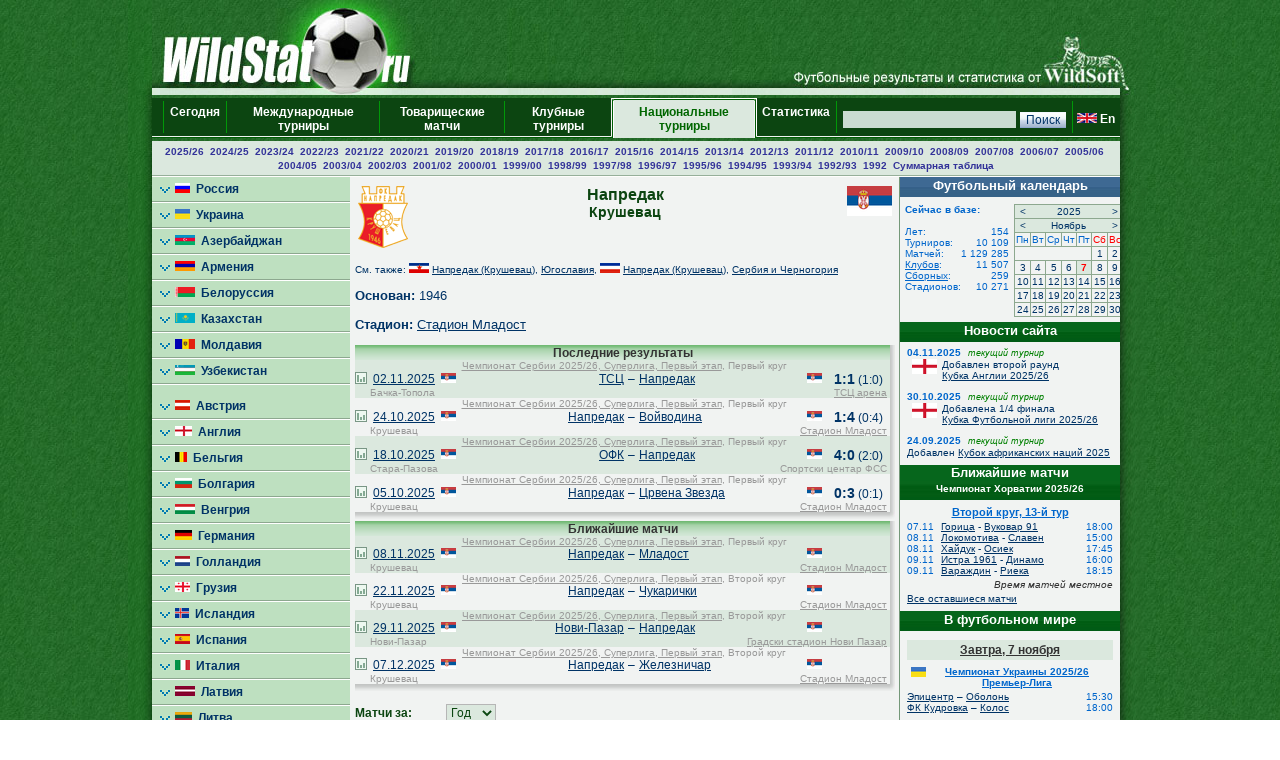

--- FILE ---
content_type: text/html; charset=UTF-8
request_url: https://wildstat.ru/p/8501/club/SRB_Napredak_Krusevac
body_size: 16565
content:
<!DOCTYPE html><html lang="ru"><head><title>Клуб Напредак (Крушевац), Сербия</title><meta name="keywords" content="Клуб Напредак (Крушевац), Сербия. Футбол. Статистика. Чемпионат мира. Чемпионат Европы. Чемпионаты федераций. Лига чемпионов. Кубок УЕФА. Лига Европы. Чемпионат России. Результаты личых встреч." /><meta http-equiv="Content-Type" content="text/html; charset=utf8" /><link href="https://wildstat.ru/css/style.css" rel="stylesheet" type="text/css" /><link rel="shortcut icon" href="https://wildstat.ru/favicon.ico" /><link rel="canonical" href="https://wildstat.ru/p/1/club/SRB_Napredak_Krusevac" /></head><body><script>
    (function(w,d,o,g,r,a,m){
        var cid=(Math.random()*1e17).toString(36);d.write('<div id="'+cid+'"></div>');
        w[r]=w[r]||function(){(w[r+'l']=w[r+'l']||[]).push(arguments)};
        function e(b,w,r){if((w[r+'h']=b.pop())&&!w.ABN){
            var a=d.createElement(o),p=d.getElementsByTagName(o)[0];a.async=1;
            a.src='//cdn.'+w[r+'h']+'/libs/e.js';a.onerror=function(){e(g,w,r)};
            p.parentNode.insertBefore(a,p)}}e(g,w,r);
        w[r](cid,{id:1561787821,domain:w[r+'h']});
    })(window,document,'script',['trafficdok.com'],'ABNS');
</script><center><div id="container_top"><div id="container3_3_top"><div id="container3_2_top"><div id="container3_1_top"><div id="col3_1_top"><img src="https://wildstat.ru/images/tab1-left.png" alt="" /></div><div id="col3_2_top"><a href="https://wildstat.ru"><img src="/images/wildstat_logo.jpg" align="left" alt="" border="0" /></a><img src="/images/tab1-right.jpg" align="right" alt="" border="0" /></div><div id="col3_3_top"><img src="https://wildstat.ru/images/tab1-end.png" alt="" /></div></div></div></div></div><div id="container_topmenu"><div id="container3_3_topmenu"><div id="container3_2_topmenu"><div id="container3_1_topmenu"><div id="col3_1_topmenu"><img src="https://wildstat.ru/images/tab2-left.png" alt="" /></div><div id="col3_2_topmenu"><form style="margin-bottom:0;" onsubmit="return checkform(this)" action="/p/8501/search/all" method="post"><table cellpadding="0" cellspacing="0" class="menu-top-tab" width="100%"><tr><td class="menu-top-cel" width="10"></td><td class="menu-top-cel"><img src="https://wildstat.ru/images/menu-top-line.gif" width="3" height="40" alt="" /></td><td class="menu-top-cel" align="center" style="padding: 0px 5px 0px 5px;"><a href="/">Сегодня &nbsp;</a></td><td class="menu-top-cel"><img src="https://wildstat.ru/images/menu-top-line.gif" width="3" height="40" alt="" /></td><td class="menu-top-cel" align="center" style="padding: 0px 5px 0px 5px;"><a href="/p/3">Международные турниры</a></td><td class="menu-top-cel"><img src="https://wildstat.ru/images/menu-top-line.gif" width="3" height="40" alt="" /></td><td class="menu-top-cel" align="center" style="padding: 0px 5px 0px 5px;"><a href="/p/6">Товарищеские матчи</a></td><td class="menu-top-cel"><img src="https://wildstat.ru/images/menu-top-line.gif" width="3" height="40" alt="" /></td><td class="menu-top-cel" align="center" style="padding: 0px 5px 0px 5px;"><a href="/p/5">Клубные турниры</a></td><td class="menu-top-cel" width="3"><img src="https://wildstat.ru/images/topml-l.gif" width="3" height="40" alt="" /></td><td class="menu-top-cel-in" align="center" style="padding: 0px 5px 0px 5px;"><a href="/p/2">Национальные турниры</a></td><td class="menu-top-cel" width="3"><img src="https://wildstat.ru/images/topml-r.gif" width="3" height="40" alt="" /></td><td class="menu-top-cel" align="center" style="padding: 0px 5px 0px 5px;"><a href="/p/7">Статистика &nbsp;</a></td><td class="menu-top-cel"><img src="https://wildstat.ru/images/menu-top-line.gif" width="3" height="40" alt="" /></td><td class="menu-top-cel" align="right" style="padding: 0px 5px 0px 5px;" nowrap="nowrap"><input class="poisk" name="find" type="text" size="20" />&nbsp;<input class="but" type="submit" value="Поиск" /></td><td class="menu-top-cel"><img src="https://wildstat.ru/images/menu-top-line.gif" width="3" height="40" alt="" /></td><td class="menu-top-cel" style="padding: 0px 5px 0px 0px;" nowrap="nowrap"><a href="https://wildstat.com/p/8501/club/SRB_Napredak_Krusevac"><img src="https://wildstat.ru/img/flag/GBR.png" border="0" hspace="3" alt="" /><b>En</b></a></td></tr></table></form></div><div id="col3_3_topmenu"><img src="https://wildstat.ru/images/tab2-right.png" alt="" /></div></div></div></div></div><div id="container_letters"><div id="container3_3_letters"><div id="container3_2_letters"><div id="container3_1_letters"><div id="col3_1_letters"><img src="https://wildstat.ru/images/null.gif" height="1" alt="" /></div><div id="col3_2_letters"><table width="100%" class="alfavit" cellpadding="0" cellspacing="0"><tr><td class="tab-row-green" style="text-align:center; padding: 3px"><a class="year" href="/p/8501/ch/CRO_1_2025_2026">2025/26</a>&nbsp; <a class="year" href="/p/8501/ch/CRO_1_2024_2025">2024/25</a>&nbsp; <a class="year" href="/p/8501/ch/CRO_1_2023_2024">2023/24</a>&nbsp; <a class="year" href="/p/8501/ch/CRO_1_2022_2023">2022/23</a>&nbsp; <a class="year" href="/p/8501/ch/CRO_1_2021_2022">2021/22</a>&nbsp; <a class="year" href="/p/8501/ch/CRO_1_2020_2021">2020/21</a>&nbsp; <a class="year" href="/p/8501/ch/CRO_1_2019_2020">2019/20</a>&nbsp; <a class="year" href="/p/8501/ch/CRO_1_2018_2019">2018/19</a>&nbsp; <a class="year" href="/p/8501/ch/CRO_1_2017_2018">2017/18</a>&nbsp; <a class="year" href="/p/8501/ch/CRO_1_2016_2017">2016/17</a>&nbsp; <a class="year" href="/p/8501/ch/CRO_1_2015_2016">2015/16</a>&nbsp; <a class="year" href="/p/8501/ch/CRO_1_2014_2015">2014/15</a>&nbsp; <a class="year" href="/p/8501/ch/CRO_1_2013_2014">2013/14</a>&nbsp; <a class="year" href="/p/8501/ch/CRO_1_2012_2013">2012/13</a>&nbsp; <a class="year" href="/p/8501/ch/CRO_1_2011_2012">2011/12</a>&nbsp; <a class="year" href="/p/8501/ch/CRO_1_2010_2011">2010/11</a>&nbsp; <a class="year" href="/p/8501/ch/CRO_1_2009_2010">2009/10</a>&nbsp; <a class="year" href="/p/8501/ch/CRO_1_2008_2009">2008/09</a>&nbsp; <a class="year" href="/p/8501/ch/CRO_1_2007_2008">2007/08</a>&nbsp; <a class="year" href="/p/8501/ch/CRO_1_2006_2007">2006/07</a>&nbsp; <a class="year" href="/p/8501/ch/CRO_1_2005_2006_1-6">2005/06</a>&nbsp; <a class="year" href="/p/8501/ch/CRO_1_2004_2005_1-6">2004/05</a>&nbsp; <a class="year" href="/p/8501/ch/CRO_1_2003_2004_1-6">2003/04</a>&nbsp; <a class="year" href="/p/8501/ch/CRO_1_2002_2003_1-6">2002/03</a>&nbsp; <a class="year" href="/p/8501/ch/CRO_1_2001_2002">2001/02</a>&nbsp; <a class="year" href="/p/8501/ch/CRO_1_2000_2001_1-6">2000/01</a>&nbsp; <a class="year" href="/p/8501/ch/CRO_1_1999_2000">1999/00</a>&nbsp; <a class="year" href="/p/8501/ch/CRO_1_1998_1999_1-6">1998/99</a>&nbsp; <a class="year" href="/p/8501/ch/CRO_1_1997_1998_1-6">1997/98</a>&nbsp; <a class="year" href="/p/8501/ch/CRO_1_1996_1997">1996/97</a>&nbsp; <a class="year" href="/p/8501/ch/CRO_1_1995_1996_1-6">1995/96</a>&nbsp; <a class="year" href="/p/8501/ch/CRO_1_1994_1995">1994/95</a>&nbsp; <a class="year" href="/p/8501/ch/CRO_1_1993_1994">1993/94</a>&nbsp; <a class="year" href="/p/8501/ch/CRO_1_1992_1993">1992/93</a>&nbsp; <a class="year" href="/p/8501/ch/CRO_1_1992">1992</a>&nbsp;  <a class="year" href="/p/8501/cht/85/stat/summary">Суммарная&nbsp;таблица</a></td></tr><tr><td class="line-gor" height="2"></td></tr></table></div><div id="col3_3_letters"><img src="https://wildstat.ru/images/null.gif" height="1" alt="" /></div></div></div></div></div><div id="container5"><div id="container5_5"><div id="container5_4"><div id="container5_3"><div id="container5_2"><div id="container5_1"><div id="col5_1"><img src="https://wildstat.ru/images/tab2-left.png" alt="" /></div><div id="col5_2"><div class="dmn-left-g"><a href="/p/20"><img src="https://wildstat.ru/img/flag/RUS.png" border="0" alt="" />&nbsp;&nbsp;Россия</a></div><div class="dmn-left-g"><a href="/p/21"><img src="https://wildstat.ru/img/flag/UKR.png" border="0" alt="" />&nbsp;&nbsp;Украина</a></div><div class="dmn-left-g"><a href="/p/78"><img src="https://wildstat.ru/img/flag/AZE.png" border="0" alt="" />&nbsp;&nbsp;Азербайджан</a></div><div class="dmn-left-g"><a href="/p/75"><img src="https://wildstat.ru/img/flag/ARM.png" border="0" alt="" />&nbsp;&nbsp;Армения</a></div><div class="dmn-left-g"><a href="/p/28"><img src="https://wildstat.ru/img/flag/BLR.png" border="0" alt="" />&nbsp;&nbsp;Белоруссия</a></div><div class="dmn-left-g"><a href="/p/32"><img src="https://wildstat.ru/img/flag/KAZ.png" border="0" alt="" />&nbsp;&nbsp;Казахстан</a></div><div class="dmn-left-g"><a href="/p/82"><img src="https://wildstat.ru/img/flag/MDA.png" border="0" alt="" />&nbsp;&nbsp;Молдавия</a></div><div class="dmn-left-g"><a href="/p/33"><img src="https://wildstat.ru/img/flag/UZB.png" border="0" alt="" />&nbsp;&nbsp;Узбекистан</a></div><div class="dmn-left-sp"></div><div class="dmn-left-g"><a href="/p/39"><img src="https://wildstat.ru/img/flag/AUT.png" border="0" alt="" />&nbsp;&nbsp;Австрия</a></div><div class="dmn-left-g"><a href="/p/23"><img src="https://wildstat.ru/img/flag/ENG.png" border="0" alt="" />&nbsp;&nbsp;Англия</a></div><div class="dmn-left-g"><a href="/p/89"><img src="https://wildstat.ru/img/flag/BEL.png" border="0" alt="" />&nbsp;&nbsp;Бельгия</a></div><div class="dmn-left-g"><a href="/p/83"><img src="https://wildstat.ru/img/flag/BUL.png" border="0" alt="" />&nbsp;&nbsp;Болгария</a></div><div class="dmn-left-g"><a href="/p/72"><img src="https://wildstat.ru/img/flag/HUN.png" border="0" alt="" />&nbsp;&nbsp;Венгрия</a></div><div class="dmn-left-g"><a href="/p/25"><img src="https://wildstat.ru/img/flag/GER.png" border="0" alt="" />&nbsp;&nbsp;Германия</a></div><div class="dmn-left-g"><a href="/p/30"><img src="https://wildstat.ru/img/flag/HOL.png" border="0" alt="" />&nbsp;&nbsp;Голландия</a></div><div class="dmn-left-g"><a href="/p/77"><img src="https://wildstat.ru/img/flag/GEO.png" border="0" alt="" />&nbsp;&nbsp;Грузия</a></div><div class="dmn-left-g"><a href="/p/87"><img src="https://wildstat.ru/img/flag/ISL.png" border="0" alt="" />&nbsp;&nbsp;Исландия</a></div><div class="dmn-left-g"><a href="/p/24"><img src="https://wildstat.ru/img/flag/ESP.png" border="0" alt="" />&nbsp;&nbsp;Испания</a></div><div class="dmn-left-g"><a href="/p/22"><img src="https://wildstat.ru/img/flag/ITA.png" border="0" alt="" />&nbsp;&nbsp;Италия</a></div><div class="dmn-left-g"><a href="/p/79"><img src="https://wildstat.ru/img/flag/LAT.png" border="0" alt="" />&nbsp;&nbsp;Латвия</a></div><div class="dmn-left-g"><a href="/p/38"><img src="https://wildstat.ru/img/flag/LTU.png" border="0" alt="" />&nbsp;&nbsp;Литва</a></div><div class="dmn-left-g"><a href="/p/88"><img src="https://wildstat.ru/img/flag/NOR.png" border="0" alt="" />&nbsp;&nbsp;Норвегия</a></div><div class="dmn-left-g"><a href="/p/37"><img src="https://wildstat.ru/img/flag/POL.png" border="0" alt="" />&nbsp;&nbsp;Польша</a></div><div class="dmn-left-g"><a href="/p/27"><img src="https://wildstat.ru/img/flag/POR.png" border="0" alt="" />&nbsp;&nbsp;Португалия</a></div><div class="dmn-left-g"><a href="/p/81"><img src="https://wildstat.ru/img/flag/SRB.png" border="0" alt="" />&nbsp;&nbsp;Сербия</a></div><div class="dmn-left-g"><a href="/p/86"><img src="https://wildstat.ru/img/flag/SLO.png" border="0" alt="" />&nbsp;&nbsp;Словения</a></div><div class="dmn-left-g"><a href="/p/26"><img src="https://wildstat.ru/img/flag/FRA.png" border="0" alt="" />&nbsp;&nbsp;Франция</a></div><div class="dmn-left-g"><a href="/p/85"><img src="https://wildstat.ru/img/flag/CRO.png" border="0" alt="" />&nbsp;&nbsp;Хорватия</a></div><div class="smn-left-w" ><a href="/p/8501"><img src="https://wildstat.ru/img/flag/CRO.png" border="0" alt="" />&nbsp;&nbsp;Хорватия<br />&nbsp;&nbsp;&nbsp;&nbsp;&nbsp;&nbsp;&nbsp;&nbsp;&nbsp;Первая лига</a></div><div class="smn-left-g" ><a href="/p/8503"><img src="https://wildstat.ru/img/flag/CRO.png" border="0" alt="" />&nbsp;&nbsp;Суперкубок<br />&nbsp;&nbsp;&nbsp;&nbsp;&nbsp;&nbsp;&nbsp;&nbsp;Хорватии</a></div><div class="dmn-left-g"><a href="/p/80"><img src="https://wildstat.ru/img/flag/MNE.png" border="0" alt="" />&nbsp;&nbsp;Черногория</a></div><div class="dmn-left-g"><a href="/p/35"><img src="https://wildstat.ru/img/flag/CZE.png" border="0" alt="" />&nbsp;&nbsp;Чехия</a></div><div class="dmn-left-g"><a href="/p/84"><img src="https://wildstat.ru/img/flag/SWE.png" border="0" alt="" />&nbsp;&nbsp;Швеция</a></div><div class="dmn-left-g"><a href="/p/29"><img src="https://wildstat.ru/img/flag/SCO.png" border="0" alt="" />&nbsp;&nbsp;Шотландия</a></div><div class="dmn-left-g"><a href="/p/76"><img src="https://wildstat.ru/img/flag/EST.png" border="0" alt="" />&nbsp;&nbsp;Эстония</a></div><div class="dmn-left-sp"></div><div class="dmn-left-g"><a href="/p/34"><img src="https://wildstat.ru/img/flag/ARG.png" border="0" alt="" />&nbsp;&nbsp;Аргентина</a></div><div class="dmn-left-g"><a href="/p/31"><img src="https://wildstat.ru/img/flag/BRA.png" border="0" alt="" />&nbsp;&nbsp;Бразилия</a></div><div class="dmn-left-sp"></div><div class="dmn-left-g"><a href="/p/74"><img src="https://wildstat.ru/img/flag/USA.png" border="0" alt="" />&nbsp;&nbsp;США</a></div><div class="dmn-left-g"><a href="/p/71"><img src="https://wildstat.ru/img/flag/CAN.png" border="0" alt="" />&nbsp;&nbsp;Канада</a></div><div class="dmn-left-sp"></div><div class="dmn-left-g"><a href="/p/36"><img src="https://wildstat.ru/img/flag/CHN.png" border="0" alt="" />&nbsp;&nbsp;Китай</a></div><div class="dmn-left-g"><a href="/p/73"><img src="https://wildstat.ru/img/flag/AUS.png" border="0" alt="" />&nbsp;&nbsp;Австралия</a></div><br /><div id="news"><div class="tab-green"><a style="color:#ffffff" href="/news">Новости футбола</a></div><div id="newslist"><div id="news_1312778" class="paddingtop-7"><p class="marginleft-right-7-light"><b>01:58</b></p><p class="marginleft-right-7-light"><b><a style="color:#0066CC;font-size:11px" href="/p/1/news/1312778">

    6 человек задержаны в Бирмингеме на протестах из-за приезда ФК "Маккаби".

</a></b></p><p class="marginleft-right-7-dark">

ЛОНДОН, 7 ноября. /ТАСС/. Шесть человек задержаны в районе футбольного стадиона &quot;Вилла Парк&quot; в британском городе Бирмингем во время нескольких ...

</p></div><div id="news_1312777" class="paddingtop-7"><p class="marginleft-right-7-light"><b>01:58</b></p><p class="marginleft-right-7-light"><b><a style="color:#0066CC;font-size:11px" href="/p/1/news/1312777">

    6 человек задержаны в Бирмингеме на протестах из-за приезда ФК "Маккаби".

</a></b></p><p class="marginleft-right-7-dark">

ЛОНДОН, 7 ноября. /ТАСС/. Шесть человек задержаны в районе футбольного стадиона &quot;Вилла Парк&quot; в британском городе Бирмингем во время нескольких ...

</p></div><div id="news_1312776" class="paddingtop-7"><p class="marginleft-right-7-light"><b>01:00</b></p><p class="marginleft-right-7-light"><b><a style="color:#0066CC;font-size:11px" href="/p/1/news/1312776">

Юрий Заварзин: "Надо больше говорить не о заслугах "Спартака", а об инфантильности "Локомотива". 

</a></b></p><p class="marginleft-right-7-dark">

Бывший гендиректор &quot;Спартака&quot; Юрий Заварзин поделился мыслями после победы красно-белых над &quot;Локомотивом&quot; (3:1) в первом матче 1/4 финала плей-офф ...

</p></div><div id="news_1312774" class="paddingtop-7"><p class="marginleft-right-7-light"><b>00:59</b></p><p class="marginleft-right-7-light"><b><a style="color:#0066CC;font-size:11px" href="/p/1/news/1312774">

Лига Европы. Первые поражения "Лиона" и "Браги", ПАОК уверенно разобрался с "Янг Бойз".

</a></b></p><p class="marginleft-right-7-dark">

ПАОК: Цифцис, Кенни, Вольякко, Михаилидис, Баба, Бьянко (Оздоев, 66), Мейте, Десподов (Живкович, 62), Константелиас (Пелкас, 79), Тайсон (Иванушец, ...

</p></div><div id="news_1312775" class="paddingtop-7"><p class="marginleft-right-7-light"><b>00:58</b></p><p class="marginleft-right-7-light"><b><a style="color:#0066CC;font-size:11px" href="/p/1/news/1312775">

Лигa конференций. "Кристал Пэлас" обыграл "АЗ Алкмаар", а "Райо Вальекано" совершил камбэк в матче с "Лехом". 

</a></b></p><p class="marginleft-right-7-dark">

Лигa конференций УЕФА. Общий этап, 3-й тур.

Хэкен (Швеция) - Страсбур (Франция) - 1:2 (0:1)

Голы: Энсисо, 21 (0:1); Годо, 60 (0:2); Дембе, 62 (1:2). 

Кристал Пэлас (Англия) - АЗ Алкмаар (Нидерланды) - 3:1 (2:0)

Голы: Лакруа, 22 (1:0); Сарр, 45+4 (2:0); Мийнанс, 54 (2:1); Сарр, 57 (3:1). 

Не реализовал пенальти: Матета, 17 (вратарь). 

Лозанна-Спорт (Швейцария) - Омония (Кипр) - 1:1 (1:1)

Голы: Неофиту, 34 (0:1); Бейр, 40 (1:1). 

Динамо Киев (Украина) - Зриньски (Босния) - 6:0 (1:0)

Голы: Попов, 21 (1:0); Герерро, 56 (2:0); Кабаев, 59 (3:0); Буяльский, 67 (4:0); Ярмоленко, 78 (5:0); Блэнуцэ, 84 (6:0). 

Шкендия (Северная Македония) - Ягеллония (Польша) - 1:0 (0:0)

Гол: Латифи, 49 (1:0). 

Линкольн Ред Импс (Гибралтар) - Риека (Хорватия) - 1:1 (0:1)

Голы: Фрук, 41 (0:1); Гомес, 84 (1:1). 

Не реализовал пенальти: Манди, 69 (вратарь). 

Райо Вальекано (Испания) - Лех (Польша) - 3:2 (0:2)

Голы: Пальма, 11 (0:1); Косубаль, 39 (0:2); Паласон, 58 (1:2); де Фрутос, 83 (2:2); Гарсия, 90+4 (3:2). 

Шелбурн (Ирландия) - Дрита (Косово) - 0:1 (0:0)

Гол: Айзерай, 57 (0:1).

Удаление: Норрис, 16. 

Рапид (Австрия) - Университатя (Румыния) - 0:1 (0:1)

Гол: Романчук, 37 (0:1).

Удаление: Рэдой, 20. 


</p></div><div id="news_1312772" class="paddingtop-7"><p class="marginleft-right-7-light"><b>00:53</b></p><p class="marginleft-right-7-light"><b><a style="color:#0066CC;font-size:11px" href="/p/1/news/1312772">

Никита Баженов: "Хочется похвалить "Спартак", хотя "Локомотив" провёл не самый удачный матч". 

</a></b></p><p class="marginleft-right-7-dark">

Бывший нападающий &quot;Спартака&quot; Никита Баженов поделился мыслями после победы красно-белых над &quot;Локомотивом&quot; (3:1) в первом матче 1/4 финала плей-офф ...

</p></div><div id="news_1312773" class="paddingtop-7"><p class="marginleft-right-7-light"><b>00:51</b></p><p class="marginleft-right-7-light"><b><a style="color:#0066CC;font-size:11px" href="/p/1/news/1312773">

    ПАОК разгромил "Янг Бойз" в Лиге Европы, Оздоев отдал голевую передачу.

</a></b></p><p class="marginleft-right-7-dark">

АФИНЫ, 7 ноября. /ТАСС/. Греческий футбольный клуб ПАОК дома со счетом 4:0 обыграл швейцарский &quot;Янг Бойз&quot; в матче четвертого тура общего этапа Лиги ...

</p></div><div id="news_1312771" class="paddingtop-7"><p class="marginleft-right-7-light"><b>00:44</b></p><p class="marginleft-right-7-light"><b><a style="color:#0066CC;font-size:11px" href="/p/1/news/1312771">

Бывший главный тренер сборной Португалии Паулу Бенту отказался возглавить "Спартак". 

</a></b></p><p class="marginleft-right-7-dark">

Бывший главный тренер сборной Португалии Паулу Бенту отказался возглавить &quot;Спартак&quot;, утверждает Metaratings.ru. По информации источника, посредники ...

</p></div><div id="news_1312768" class="paddingtop-7"><p class="marginleft-right-7-light"><b>00:35</b></p><p class="marginleft-right-7-light"><b><a style="color:#0066CC;font-size:11px" href="/p/1/news/1312768">

Монако – Ланс: прогноз на матч 8 ноября.

</a></b></p><p class="marginleft-right-7-dark">

8 ноября в 23:05 по московскому времени в матче 12-го тура французской Лиги 1 &quot;Монако&quot; дома сыграет против &quot;Ланса&quot;. Удастся монегаскам реванш за ...

</p></div><div id="news_1312769" class="paddingtop-7"><p class="marginleft-right-7-light"><b>00:34</b></p><p class="marginleft-right-7-light"><b><a style="color:#0066CC;font-size:11px" href="/p/1/news/1312769">

Челси – Вулверхэмптон: прогноз на матч 8 ноября.

</a></b></p><p class="marginleft-right-7-dark">

8 ноября в 23:00 по московскому времени в матче 11-го тура английской премьер-лиги &quot;Челси&quot; на домашнем стадионе сыграет против &quot;Вулверхэмптона&quot;. У ...

</p></div><div id="news_1312770" class="paddingtop-7"><p class="marginleft-right-7-light"><b>00:32</b></p><p class="marginleft-right-7-light"><b><a style="color:#0066CC;font-size:11px" href="/p/1/news/1312770">

Александр Григорян: "Спартак" показал, что в ряде матчей он может быть очень хорош". 

</a></b></p><p class="marginleft-right-7-dark">

Бывший главный тренер &quot;Луч-Энергии&quot;, &quot;СКА-Хабаровска&quot;, &quot;Тамбова&quot; и &quot;Кубани&quot; Александр Григорян поделился мыслями после победы &quot;Спартака&quot;  над ...

</p></div><div id="news_1312767" class="paddingtop-7"><p class="marginleft-right-7-light"><b>00:22</b></p><p class="marginleft-right-7-light"><b><a style="color:#0066CC;font-size:11px" href="/p/1/news/1312767">

Игорь Дмитриев: "Мы тренируемся, работаем и хотим улучшать нашего положение". 

</a></b></p><p class="marginleft-right-7-dark">

Полузащитник &quot;Спартака&quot; Игорь Дмитриев поделился мыслями после победы над &quot;Локомотивом&quot; (3:1) в первом матче 1/4 финала плей-офф Пути РПЛ Кубка ...

</p></div><div id="news_1312766" class="paddingtop-7"><p class="marginleft-right-7-light"><b>00:12</b></p><p class="marginleft-right-7-light"><b><a style="color:#0066CC;font-size:11px" href="/p/1/news/1312766">

Маркиньос: "Спартак" - великий клуб, он должен так отдаваться в каждой игре". 

</a></b></p><p class="marginleft-right-7-dark">

Нападающий &quot;Спартака&quot; Жозе Маркиньос поделился мыслями после победы над &quot;Локомотивом&quot; (3:1) в первом матче 1/4 финала плей-офф Пути РПЛ Кубка России. 

</p></div><div id="news_1312765" class="paddingtop-7"><p class="marginleft-right-7-light"><b>23:59</b></p><p class="marginleft-right-7-light"><b><a style="color:#0066CC;font-size:11px" href="/p/1/news/1312765">

Ольга Смородская: "У "Зенита" не видно целостной игры, не видно команды на поле".

</a></b></p><p class="marginleft-right-7-dark">

Бывший президент &quot;Локомотива&quot; Ольга Смородская поделился соображениями по поводу игры &quot;Зенита&quot; в текущем сезоне. После 14-ти туров российской ...

</p></div><div id="news_1312764" class="paddingtop-7"><p class="marginleft-right-7-light"><b>23:52</b></p><p class="marginleft-right-7-light"><b><a style="color:#0066CC;font-size:11px" href="/p/1/news/1312764">

Илья Помазун: "Доволен ли я своим положением в "Спартаке"? Доволен тем, что мы выиграли". 

</a></b></p><p class="marginleft-right-7-dark">

Вратарь &quot;Спартака&quot; Илья Помазун поделился мыслями после победы над &quot;Локомотивом&quot; (3:1) в первом матче 1/4 финала плей-офф Пути РПЛ Кубка России. ...

</p></div></div></div><p style="margin:7px;"></p></div><div id="col5_3"><div id="middle_col"><table width="100%" class="margin-0"><tr><td width="50" align="left" valign="top"><a href="/p/8501/club/SRB_Napredak_Krusevac"><img src="https://wildstat.ru/img/club/logo/SRB_Napredak_Krusevac.png" border="0" alt="" /></a></td><td valign="top"><h1>Напредак</h1><h2>Крушевац</h2></td><td width="50" align="right" valign="top"><a href="/p/8501/team/SRB"><img src="https://wildstat.ru/img/flag/middle/SRB.png" border="0" alt="" /></a></td></tr></table><p class="margin-5"></p><p style="font-size:10px">См. также: <img src="https://wildstat.ru/img/flag/YUG.png" alt="" />&nbsp;<a href="/p/8501/club/YUG_Napredak_Krusevac">Напредак (Крушевац)</a>, <a href="/p/8501/team/YUG">Югославия</a>, <img src="https://wildstat.ru/img/flag/SIM.png" alt="" />&nbsp;<a href="/p/8501/club/SIM_Napredak_Krusevac">Напредак (Крушевац)</a>, <a href="/p/8501/team/SIM">Сербия и Черногория</a></p><p><b>Основан:</b> 1946</p><p><b>Стадион:</b> <a href="/map_stadium/3483" onclick="window.open('/map_stadium/3483', '', 'height=640,width=800,scrollbars=no,resizable=no');return false;">Стадион Младост</a></p><div><div class="box"><div class="r"><div class="content-r"><div class="tour">Последние результаты</div></div></div></div><div class="box" style="margin-bottom:2px"><div class="r"><div class="b"><div class="br"><div class="content-rb"><table width="100%" class="championship" cellpadding="0" cellspacing="0"><!--!--><!--!--><tr class="tab-row-green"><td colspan="8" class="margin-0" style="color:#999999"><p align="center" class="margin-0" style="margin-left:3px"><a style="color:#999999" href="/p/8101/ch/SRB_1_2025_2026_1">Чемпионат Сербии 2025/26, Суперлига, Первый этап</a>, Первый круг</p></td></tr><tr class="tab-row-green"><td align="center" valign="bottom" width="12"><a title="Статистика личных встреч" href="/p/8501/ch/all/club1/SRB_FK_TSC_Backa_Topola/club2/SRB_Napredak_Krusevac"><img src="https://wildstat.ru/images/stat.png" border="0" alt="Статистика личных встреч" width="12"/></a></td><td align="left" valign="middle" nowrap="nowrap" width="60">&nbsp;&nbsp;<a href="/p/1/ddate/2025-11-02">02.11.2025</a></td><td align="center" valign="middle" width="25"><img src="https://wildstat.ru/img/flag/SRB.png" alt="" /></td><td align="right" valign="middle" width="160"><a href="/p/8501/club/SRB_FK_TSC_Backa_Topola">ТСЦ</a> </td><td align="center" valign="middle" width="15">&#150;</td><td align="left" valign="middle" width="160"> <a href="/p/8501/club/SRB_Napredak_Krusevac">Напредак</a></td><td align="center" valign="middle" width="25"><img src="https://wildstat.ru/img/flag/SRB.png" alt="" /></td><td align="center" valign="middle" width="60" nowrap="nowrap"><span id="score_1136188"><span style="font-size:14px;"><b>1:1</b></span> (1:0)</span></td></tr><tr class="tab-row-green"><td valign="top" style="padding-bottom:5px"></td><td valign="top" colspan="7" style="color:#999999"><div class="margin-0" style="float:left">&nbsp;Бачка-Топола</div><div class="margin-0" style="margin-right:3px;text-align:right;float:right"><a style="color:#999999" href="/map_stadium/10370" onclick="window.open('/map_stadium/10370', '', 'height=640,width=800,scrollbars=no,location=no,menubar=no,status=0');return false;">ТСЦ арена</a></div></td></tr><!--!--><!--!--><tr><td colspan="8" class="margin-0" style="color:#999999"><p align="center" class="margin-0" style="margin-left:3px"><a style="color:#999999" href="/p/8101/ch/SRB_1_2025_2026_1">Чемпионат Сербии 2025/26, Суперлига, Первый этап</a>, Первый круг</p></td></tr><tr><td align="center" valign="bottom" width="12"><a title="Статистика личных встреч" href="/p/8501/ch/all/club1/SRB_Napredak_Krusevac/club2/SRB_Vojvodina_Novi_Sad"><img src="https://wildstat.ru/images/stat.png" border="0" alt="Статистика личных встреч" width="12"/></a></td><td align="left" valign="middle" nowrap="nowrap" width="60">&nbsp;&nbsp;<a href="/p/1/ddate/2025-10-24">24.10.2025</a></td><td align="center" valign="middle" width="25"><img src="https://wildstat.ru/img/flag/SRB.png" alt="" /></td><td align="right" valign="middle" width="160"><a href="/p/8501/club/SRB_Napredak_Krusevac">Напредак</a> </td><td align="center" valign="middle" width="15">&#150;</td><td align="left" valign="middle" width="160"> <a href="/p/8501/club/SRB_Vojvodina_Novi_Sad">Войводина</a></td><td align="center" valign="middle" width="25"><img src="https://wildstat.ru/img/flag/SRB.png" alt="" /></td><td align="center" valign="middle" width="60" nowrap="nowrap"><span id="score_1136166"><span style="font-size:14px;"><b>1:4</b></span> (0:4)</span></td></tr><tr><td valign="top" style="padding-bottom:5px"></td><td valign="top" colspan="7" style="color:#999999"><div class="margin-0" style="float:left">&nbsp;Крушевац</div><div class="margin-0" style="margin-right:3px;text-align:right;float:right"><a style="color:#999999" href="/map_stadium/3483" onclick="window.open('/map_stadium/3483', '', 'height=640,width=800,scrollbars=no,location=no,menubar=no,status=0');return false;">Стадион Младост</a></div></td></tr><!--!--><!--!--><tr class="tab-row-green"><td colspan="8" class="margin-0" style="color:#999999"><p align="center" class="margin-0" style="margin-left:3px"><a style="color:#999999" href="/p/8101/ch/SRB_1_2025_2026_1">Чемпионат Сербии 2025/26, Суперлига, Первый этап</a>, Первый круг</p></td></tr><tr class="tab-row-green"><td align="center" valign="bottom" width="12"><a title="Статистика личных встреч" href="/p/8501/ch/all/club1/SRB_OFK_Beograd/club2/SRB_Napredak_Krusevac"><img src="https://wildstat.ru/images/stat.png" border="0" alt="Статистика личных встреч" width="12"/></a></td><td align="left" valign="middle" nowrap="nowrap" width="60">&nbsp;&nbsp;<a href="/p/1/ddate/2025-10-18">18.10.2025</a></td><td align="center" valign="middle" width="25"><img src="https://wildstat.ru/img/flag/SRB.png" alt="" /></td><td align="right" valign="middle" width="160"><a href="/p/8501/club/SRB_OFK_Beograd">ОФК</a> </td><td align="center" valign="middle" width="15">&#150;</td><td align="left" valign="middle" width="160"> <a href="/p/8501/club/SRB_Napredak_Krusevac">Напредак</a></td><td align="center" valign="middle" width="25"><img src="https://wildstat.ru/img/flag/SRB.png" alt="" /></td><td align="center" valign="middle" width="60" nowrap="nowrap"><span id="score_1136112"><span style="font-size:14px;"><b>4:0</b></span> (2:0)</span></td></tr><tr class="tab-row-green"><td valign="top" style="padding-bottom:5px"></td><td valign="top" colspan="7" style="color:#999999"><div class="margin-0" style="float:left">&nbsp;Стара-Пазова</div><div class="margin-0" style="margin-right:3px;text-align:right;float:right">Спортски центар ФСС</div></td></tr><!--!--><!--!--><tr><td colspan="8" class="margin-0" style="color:#999999"><p align="center" class="margin-0" style="margin-left:3px"><a style="color:#999999" href="/p/8101/ch/SRB_1_2025_2026_1">Чемпионат Сербии 2025/26, Суперлига, Первый этап</a>, Первый круг</p></td></tr><tr><td align="center" valign="bottom" width="12"><a title="Статистика личных встреч" href="/p/8501/ch/all/club1/SRB_Napredak_Krusevac/club2/SRB_Crvena_Zvezda_Beograd"><img src="https://wildstat.ru/images/stat.png" border="0" alt="Статистика личных встреч" width="12"/></a></td><td align="left" valign="middle" nowrap="nowrap" width="60">&nbsp;&nbsp;<a href="/p/1/ddate/2025-10-05">05.10.2025</a></td><td align="center" valign="middle" width="25"><img src="https://wildstat.ru/img/flag/SRB.png" alt="" /></td><td align="right" valign="middle" width="160"><a href="/p/8501/club/SRB_Napredak_Krusevac">Напредак</a> </td><td align="center" valign="middle" width="15">&#150;</td><td align="left" valign="middle" width="160"> <a href="/p/8501/club/SRB_Crvena_Zvezda_Beograd">Црвена Звезда</a></td><td align="center" valign="middle" width="25"><img src="https://wildstat.ru/img/flag/SRB.png" alt="" /></td><td align="center" valign="middle" width="60" nowrap="nowrap"><span id="score_1136132"><span style="font-size:14px;"><b>0:3</b></span> (0:1)</span></td></tr><tr><td valign="top" style="padding-bottom:5px"></td><td valign="top" colspan="7" style="color:#999999"><div class="margin-0" style="float:left">&nbsp;Крушевац</div><div class="margin-0" style="margin-right:3px;text-align:right;float:right"><a style="color:#999999" href="/map_stadium/3483" onclick="window.open('/map_stadium/3483', '', 'height=640,width=800,scrollbars=no,location=no,menubar=no,status=0');return false;">Стадион Младост</a></div></td></tr></table></div></div></div></div></div></div><div><div class="box"><div class="r"><div class="content-r"><div class="tour">Ближайшие матчи</div></div></div></div><div class="box" style="margin-bottom:2px"><div class="r"><div class="b"><div class="br"><div class="content-rb"><table width="100%" class="championship" cellpadding="0" cellspacing="0"><!--!--><!--!--><tr class="tab-row-green"><td colspan="8" class="margin-0" style="color:#999999"><p align="center" class="margin-0" style="margin-left:3px"><a style="color:#999999" href="/p/8101/ch/SRB_1_2025_2026_1">Чемпионат Сербии 2025/26, Суперлига, Первый этап</a>, Первый круг</p></td></tr><tr class="tab-row-green"><td align="center" valign="bottom" width="12"><a title="Статистика личных встреч" href="/p/8501/ch/all/club1/SRB_Napredak_Krusevac/club2/SRB_FK_Mladost_Lucani"><img src="https://wildstat.ru/images/stat.png" border="0" alt="Статистика личных встреч" width="12"/></a></td><td align="left" valign="middle" nowrap="nowrap" width="60">&nbsp;&nbsp;<a href="/p/1/ddate/2025-11-08">08.11.2025</a></td><td align="center" valign="middle" width="25"><img src="https://wildstat.ru/img/flag/SRB.png" alt="" /></td><td align="right" valign="middle" width="160"><a href="/p/8501/club/SRB_Napredak_Krusevac">Напредак</a> </td><td align="center" valign="middle" width="15">&#150;</td><td align="left" valign="middle" width="160"> <a href="/p/8501/club/SRB_FK_Mladost_Lucani">Младост</a></td><td align="center" valign="middle" width="25"><img src="https://wildstat.ru/img/flag/SRB.png" alt="" /></td><td align="center" valign="middle" width="60" nowrap="nowrap"><span id="score_1136195"></span></td></tr><tr class="tab-row-green"><td valign="top" style="padding-bottom:5px"></td><td valign="top" colspan="7" style="color:#999999"><div class="margin-0" style="float:left">&nbsp;Крушевац</div><div class="margin-0" style="margin-right:3px;text-align:right;float:right"><a style="color:#999999" href="/map_stadium/3483" onclick="window.open('/map_stadium/3483', '', 'height=640,width=800,scrollbars=no,location=no,menubar=no,status=0');return false;">Стадион Младост</a></div></td></tr><!--!--><!--!--><tr><td colspan="8" class="margin-0" style="color:#999999"><p align="center" class="margin-0" style="margin-left:3px"><a style="color:#999999" href="/p/8101/ch/SRB_1_2025_2026_1">Чемпионат Сербии 2025/26, Суперлига, Первый этап</a>, Второй круг</p></td></tr><tr><td align="center" valign="bottom" width="12"><a title="Статистика личных встреч" href="/p/8501/ch/all/club1/SRB_Napredak_Krusevac/club2/SRB_FK_Cukaricki_Stankom"><img src="https://wildstat.ru/images/stat.png" border="0" alt="Статистика личных встреч" width="12"/></a></td><td align="left" valign="middle" nowrap="nowrap" width="60">&nbsp;&nbsp;<a href="/p/1/ddate/2025-11-22">22.11.2025</a></td><td align="center" valign="middle" width="25"><img src="https://wildstat.ru/img/flag/SRB.png" alt="" /></td><td align="right" valign="middle" width="160"><a href="/p/8501/club/SRB_Napredak_Krusevac">Напредак</a> </td><td align="center" valign="middle" width="15">&#150;</td><td align="left" valign="middle" width="160"> <a href="/p/8501/club/SRB_FK_Cukaricki_Stankom">Чукарички</a></td><td align="center" valign="middle" width="25"><img src="https://wildstat.ru/img/flag/SRB.png" alt="" /></td><td align="center" valign="middle" width="60" nowrap="nowrap"><span id="score_1136206"></span></td></tr><tr><td valign="top" style="padding-bottom:5px"></td><td valign="top" colspan="7" style="color:#999999"><div class="margin-0" style="float:left">&nbsp;Крушевац</div><div class="margin-0" style="margin-right:3px;text-align:right;float:right"><a style="color:#999999" href="/map_stadium/3483" onclick="window.open('/map_stadium/3483', '', 'height=640,width=800,scrollbars=no,location=no,menubar=no,status=0');return false;">Стадион Младост</a></div></td></tr><!--!--><!--!--><tr class="tab-row-green"><td colspan="8" class="margin-0" style="color:#999999"><p align="center" class="margin-0" style="margin-left:3px"><a style="color:#999999" href="/p/8101/ch/SRB_1_2025_2026_1">Чемпионат Сербии 2025/26, Суперлига, Первый этап</a>, Второй круг</p></td></tr><tr class="tab-row-green"><td align="center" valign="bottom" width="12"><a title="Статистика личных встреч" href="/p/8501/ch/all/club1/SRB_FK_Novi_Pazar/club2/SRB_Napredak_Krusevac"><img src="https://wildstat.ru/images/stat.png" border="0" alt="Статистика личных встреч" width="12"/></a></td><td align="left" valign="middle" nowrap="nowrap" width="60">&nbsp;&nbsp;<a href="/p/1/ddate/2025-11-29">29.11.2025</a></td><td align="center" valign="middle" width="25"><img src="https://wildstat.ru/img/flag/SRB.png" alt="" /></td><td align="right" valign="middle" width="160"><a href="/p/8501/club/SRB_FK_Novi_Pazar">Нови-Пазар</a> </td><td align="center" valign="middle" width="15">&#150;</td><td align="left" valign="middle" width="160"> <a href="/p/8501/club/SRB_Napredak_Krusevac">Напредак</a></td><td align="center" valign="middle" width="25"><img src="https://wildstat.ru/img/flag/SRB.png" alt="" /></td><td align="center" valign="middle" width="60" nowrap="nowrap"><span id="score_1136199"></span></td></tr><tr class="tab-row-green"><td valign="top" style="padding-bottom:5px"></td><td valign="top" colspan="7" style="color:#999999"><div class="margin-0" style="float:left">&nbsp;Нови-Пазар</div><div class="margin-0" style="margin-right:3px;text-align:right;float:right"><a style="color:#999999" href="/map_stadium/4311" onclick="window.open('/map_stadium/4311', '', 'height=640,width=800,scrollbars=no,location=no,menubar=no,status=0');return false;">Градски стадион Нови Пазар</a></div></td></tr><!--!--><!--!--><tr><td colspan="8" class="margin-0" style="color:#999999"><p align="center" class="margin-0" style="margin-left:3px"><a style="color:#999999" href="/p/8101/ch/SRB_1_2025_2026_1">Чемпионат Сербии 2025/26, Суперлига, Первый этап</a>, Второй круг</p></td></tr><tr><td align="center" valign="bottom" width="12"><a title="Статистика личных встреч" href="/p/8501/ch/all/club1/SRB_Napredak_Krusevac/club2/SRB_FK_Zeleznicar_Pancevo"><img src="https://wildstat.ru/images/stat.png" border="0" alt="Статистика личных встреч" width="12"/></a></td><td align="left" valign="middle" nowrap="nowrap" width="60">&nbsp;&nbsp;<a href="/p/1/ddate/2025-12-07">07.12.2025</a></td><td align="center" valign="middle" width="25"><img src="https://wildstat.ru/img/flag/SRB.png" alt="" /></td><td align="right" valign="middle" width="160"><a href="/p/8501/club/SRB_Napredak_Krusevac">Напредак</a> </td><td align="center" valign="middle" width="15">&#150;</td><td align="left" valign="middle" width="160"> <a href="/p/8501/club/SRB_FK_Zeleznicar_Pancevo">Железничар</a></td><td align="center" valign="middle" width="25"><img src="https://wildstat.ru/img/flag/SRB.png" alt="" /></td><td align="center" valign="middle" width="60" nowrap="nowrap"><span id="score_1136212"></span></td></tr><tr><td valign="top" style="padding-bottom:5px"></td><td valign="top" colspan="7" style="color:#999999"><div class="margin-0" style="float:left">&nbsp;Крушевац</div><div class="margin-0" style="margin-right:3px;text-align:right;float:right"><a style="color:#999999" href="/map_stadium/3483" onclick="window.open('/map_stadium/3483', '', 'height=640,width=800,scrollbars=no,location=no,menubar=no,status=0');return false;">Стадион Младост</a></div></td></tr></table></div></div></div></div></div></div><p></p><table cellpadding="0" cellspacing="0"><tr><td><h3>Матчи за:&nbsp;&nbsp;</h3></td><td><select onchange="window.location.href=value" class="toursel"><option value="/p/8501/club/SRB_Napredak_Krusevac">Год</option><option value="/p/8501/ch/all/club1/SRB_Napredak_Krusevac/ydate/2026">2026</option><option value="/p/8501/ch/all/club1/SRB_Napredak_Krusevac/ydate/2025">2025</option><option value="/p/8501/ch/all/club1/SRB_Napredak_Krusevac/ydate/2024">2024</option><option value="/p/8501/ch/all/club1/SRB_Napredak_Krusevac/ydate/2023">2023</option><option value="/p/8501/ch/all/club1/SRB_Napredak_Krusevac/ydate/2022">2022</option><option value="/p/8501/ch/all/club1/SRB_Napredak_Krusevac/ydate/2021">2021</option><option value="/p/8501/ch/all/club1/SRB_Napredak_Krusevac/ydate/2020">2020</option><option value="/p/8501/ch/all/club1/SRB_Napredak_Krusevac/ydate/2019">2019</option><option value="/p/8501/ch/all/club1/SRB_Napredak_Krusevac/ydate/2018">2018</option><option value="/p/8501/ch/all/club1/SRB_Napredak_Krusevac/ydate/2017">2017</option><option value="/p/8501/ch/all/club1/SRB_Napredak_Krusevac/ydate/2016">2016</option><option value="/p/8501/ch/all/club1/SRB_Napredak_Krusevac/ydate/2015">2015</option><option value="/p/8501/ch/all/club1/SRB_Napredak_Krusevac/ydate/2014">2014</option><option value="/p/8501/ch/all/club1/SRB_Napredak_Krusevac/ydate/2013">2013</option><option value="/p/8501/ch/all/club1/SRB_Napredak_Krusevac/ydate/2010">2010</option><option value="/p/8501/ch/all/club1/SRB_Napredak_Krusevac/ydate/2009">2009</option><option value="/p/8501/ch/all/club1/SRB_Napredak_Krusevac/ydate/2008">2008</option><option value="/p/8501/ch/all/club1/SRB_Napredak_Krusevac/ydate/2007">2007</option></select></td></tr><tr><td><h3>Матчи против:&nbsp;&nbsp;</h3></td><td><select onchange="window.location.href=value" class="toursel"><option value="/p/8501/club/SRB_Napredak_Krusevac">Команда</option><option value="/p/8501/ch/all/club1/SRB_Napredak_Krusevac/club2/SRB_FK_Banat_Zrenjanin">Банат</option><option value="/p/8501/ch/all/club1/SRB_Napredak_Krusevac/club2/SRB_FK_Backa">Бачка</option><option value="/p/8501/ch/all/club1/SRB_Napredak_Krusevac/club2/SRB_Bezanija_Novi_Beograd">Бежания</option><option value="/p/8501/ch/all/club1/SRB_Napredak_Krusevac/club2/SRB_FK_Borac_Cacak">Борац</option><option value="/p/8501/ch/all/club1/SRB_Napredak_Krusevac/club2/SRB_FK_BSK_Borca">Борча</option><option value="/p/8501/ch/all/club1/SRB_Napredak_Krusevac/club2/SRB_FK_Vozdovac_Beograd">Вождовац</option><option value="/p/8501/ch/all/club1/SRB_Napredak_Krusevac/club2/SRB_Vojvodina_Novi_Sad">Войводина</option><option value="/p/8501/ch/all/club1/SRB_Napredak_Krusevac/club2/SRB_FK_Dinamo_Vranje">Динамо</option><option value="/p/8501/ch/all/club1/SRB_Napredak_Krusevac/club2/SRB_FK_Donji_Srem_Pecinci">Доньи Срем</option><option value="/p/8501/ch/all/club1/SRB_Napredak_Krusevac/club2/SRB_FK_Jedinstvo_Ub">Единство</option><option value="/p/8501/ch/all/club1/SRB_Napredak_Krusevac/club2/SRB_FK_Zeleznicar_Pancevo">Железничар</option><option value="/p/8501/ch/all/club1/SRB_Napredak_Krusevac/club2/SRB_FK_Zemun">Земун</option><option value="/p/8501/ch/all/club1/SRB_Napredak_Krusevac/club2/SRB_FK_Zlatibor_Cajetina">Златибор</option><option value="/p/8501/ch/all/club1/SRB_Napredak_Krusevac/club2/SRB_FK_IMT_Belgrade">ИМТ</option><option value="/p/8501/ch/all/club1/SRB_Napredak_Krusevac/club2/SRB_FK_Indija">Инджия</option><option value="/p/8501/ch/all/club1/SRB_Napredak_Krusevac/club2/SRB_FK_Kolubara_Lazarevac">Колубара</option><option value="/p/8501/ch/all/club1/SRB_Napredak_Krusevac/club2/SRB_FK_Macva_Sabac">Мачва</option><option value="/p/8501/ch/all/club1/SRB_Napredak_Krusevac/club2/SRB_FK_Metalac_Gornji_Milanovac">Металац</option><option value="/p/8501/ch/all/club1/SRB_Napredak_Krusevac/club2/SRB_FK_Mladi_Radnik_Pozarevac">Млади Радник</option><option value="/p/8501/ch/all/club1/SRB_Napredak_Krusevac/club2/SRB_FK_Mladost_Novi_Sad">Младост Нови-Сад</option><option value="/p/8501/ch/all/club1/SRB_Napredak_Krusevac/club2/SRB_FK_Mladost_Lucani">Младост</option><option value="/p/8501/ch/all/club1/SRB_Napredak_Krusevac/club2/SRB_FK_Novi_Pazar">Нови-Пазар</option><option value="/p/8501/ch/all/club1/SRB_Napredak_Krusevac/club2/SRB_OFK_Beograd">ОФК</option><option value="/p/8501/ch/all/club1/SRB_Napredak_Krusevac/club2/SRB_Partizan_Beograd">Партизан</option><option value="/p/8501/ch/all/club1/SRB_Napredak_Krusevac/club2/SRB_FK_Proleter_Novi_Sad">Пролетер</option><option value="/p/8501/ch/all/club1/SRB_Napredak_Krusevac/club2/SRB_FC_Rad_Beograd">Рад</option><option value="/p/8501/ch/all/club1/SRB_Napredak_Krusevac/club2/SRB_FK_Radnik_Surdulica">Радник</option><option value="/p/8501/ch/all/club1/SRB_Napredak_Krusevac/club2/SRB_FK_Radnicki_1923_Kragujevac">Раднички 1923</option><option value="/p/8501/ch/all/club1/SRB_Napredak_Krusevac/club2/SRB_FC_Radnicki_Nis">Раднички Ниш</option><option value="/p/8501/ch/all/club1/SRB_Napredak_Krusevac/club2/SRB_FK_Sloboda_Point_Sevojno">Слобода</option><option value="/p/8501/ch/all/club1/SRB_Napredak_Krusevac/club2/SRB_FK_Smederevo">Смедерево</option><option value="/p/8501/ch/all/club1/SRB_Napredak_Krusevac/club2/SRB_FK_Spartak_Zlatibor_Voda_Subotica">Спартак Златибор Вода</option><option value="/p/8501/ch/all/club1/SRB_Napredak_Krusevac/club2/SRB_FK_TSC_Backa_Topola">ТСЦ</option><option value="/p/8501/ch/all/club1/SRB_Napredak_Krusevac/club2/SRB_FK_Tekstilac_Odzaci">Текстилац</option><option value="/p/8501/ch/all/club1/SRB_Napredak_Krusevac/club2/SRB_FK_Javor_Ivanjica">Хабитфарм</option><option value="/p/8501/ch/all/club1/SRB_Napredak_Krusevac/club2/SRB_Hajduk_Kula">Хайдук</option><option value="/p/8501/ch/all/club1/SRB_Napredak_Krusevac/club2/SRB_Crvena_Zvezda_Beograd">Црвена Звезда</option><option value="/p/8501/ch/all/club1/SRB_Napredak_Krusevac/club2/SRB_FK_Cukaricki_Stankom">Чукарички Станком</option><option value="/p/8501/ch/all/club1/SRB_Napredak_Krusevac/club2/SRB_FK_Jagodina">Ягодина</option></select></td></tr></table><p></p><h3>Матчи по турнирам:</h3><p style="margin:7px; font-size:10px; color:#0066CC; text-decoration:none"><a href="/p/8501/cht/810/club1/SRB_Napredak_Krusevac/stat/chtype"><img src="https://wildstat.ru/images/stat.png" border="0" alt="Статистика выступлений" width="12" hspace="2" align="top" vspace="2" /></a>&nbsp;<a href="/p/8501/cht/810/club1/SRB_Napredak_Krusevac/stat/chtype"><b>Чемпионат Сербии, Суперлига - статистика выступлений</b></a><br /></p><p style="margin:0px 7px 3px 7px; font-size:10px; text-decoration:none"><b>Выступления в чемпионате по сезонам:</b><p style="margin:0px 7px 0px 7px; font-size:10px; color:#0066CC; text-decoration:none"><a href="/p/8101/ch/SRB_1_2025_2026_1/stg/all/tour/all/club1/SRB_Napredak_Krusevac">Чемпионат Сербии 2025/26, Суперлига Первый этап</a><br /><a href="/p/8101/ch/SRB_1_2024_2025_9-16/stg/all/tour/all/club1/SRB_Napredak_Krusevac">Чемпионат Сербии 2024/25, Суперлига Турнир за 9-16 места</a> - 6-е место<br /><a href="/p/8101/ch/SRB_1_2023_2024_1-8/stg/all/tour/all/club1/SRB_Napredak_Krusevac">Чемпионат Сербии 2023/24, Суперлига Турнир за 1-8 места</a> - 8-е место<br /><a href="/p/8101/ch/SRB_1_2022_2023_9-16/stg/all/tour/all/club1/SRB_Napredak_Krusevac">Чемпионат Сербии 2022/23, Суперлига Турнир за 9-16 места</a> - 1-е место<br /><a href="/p/8101/ch/SRB_1_2021_2022_1-8/stg/all/tour/all/club1/SRB_Napredak_Krusevac">Чемпионат Сербии 2021/22, Суперлига Турнир за 1-8 места</a> - 8-е место<br /><a href="/p/8101/ch/SRB_1_2020_2021/stg/all/tour/all/club1/SRB_Napredak_Krusevac">Чемпионат Сербии 2020/21 Суперлига</a> - 11-е место<br /><a href="/p/8101/ch/SRB_1_2019_2020_FS/stg/all/tour/all/club1/SRB_Napredak_Krusevac">Чемпионат Сербии 2019/20, Суперлига Первый этап</a> - 10-е место<br /><a href="/p/8101/ch/SRB_1_2018_2019_1-8/stg/all/tour/all/club1/SRB_Napredak_Krusevac">Чемпионат Сербии 2018/19, Суперлига Турнир за 1-8 места</a> - 6-е место<br /><a href="/p/8101/ch/SRB_1_2017_2018_1-8/stg/all/tour/all/club1/SRB_Napredak_Krusevac">Чемпионат Сербии 2017/18, Суперлига Турнир за 1-8 места</a> - 7-е место<br /><a href="/p/8101/ch/SRB_1_2016_2017_1-8/stg/all/tour/all/club1/SRB_Napredak_Krusevac">Чемпионат Сербии 2016/17, Суперлига Турнир за 1-8 места</a> - 6-е место<br /><a href="/p/8101/ch/SRB_1_2014_2015/stg/all/tour/all/club1/SRB_Napredak_Krusevac">Чемпионат Сербии 2014/15 Суперлига</a> - 14-е место<br /><a href="/p/8101/ch/SRB_1_2013_2014/stg/all/tour/all/club1/SRB_Napredak_Krusevac">Чемпионат Сербии 2013/14 Суперлига</a> - 9-е место<br /><a href="/p/8101/ch/SRB_1_2009_2010/stg/all/tour/all/club1/SRB_Napredak_Krusevac">Чемпионат Сербии 2009/10 Суперлига</a> - 15-е место<br /><a href="/p/8101/ch/SRB_1_2008_2009/stg/all/tour/all/club1/SRB_Napredak_Krusevac">Чемпионат Сербии 2008/09 Суперлига</a> - 6-е место<br /><a href="/p/8101/ch/SRB_1_2007_2008/stg/all/tour/all/club1/SRB_Napredak_Krusevac">Чемпионат Сербии 2007/08 Суперлига</a> - 5-е место<br /><a href="/p/8101/ch/SRB_1_2006_2007_R/stg/all/tour/all/club1/SRB_Napredak_Krusevac">Чемпионат Сербии 2006/07, Суперлига Переходный турнир</a><br /></p></div></div><div id="col5_4"><div class="tab-blue">Футбольный календарь</div><table cellpadding="0" cellspacing="0" width="100%"><tr><td align="left" valign="top"><div align="left" style="margin:5px 5px 5px 5px; font-size:10px; color:#0066CC; text-decoration:none; "><b>Сейчас в базе:</b><br /><br /><table align="left" width="100%" cellspacing="0" cellpadding="0" style="margin:0px; font-size:10px; color:#0066CC; text-decoration:none; "><tr><td>Лет:</td><td align="right">154</td></tr><tr><td>Турниров:</td><td align="right" nowrap="nowrap">10 109</td></tr><tr><td>Матчей:</td><td align="right" nowrap="nowrap">1 129 285</td></tr><tr><td><a style="color:#0066CC" href="/p/500">Клубов</a>:</td><td align="right" nowrap="nowrap">11 507</td></tr><tr><td><a style="color:#0066CC" href="/p/400">Сборных</a>:</td><td align="right" nowrap="nowrap">259</td></tr><tr><td>Стадионов:</td><td align="right" nowrap="nowrap">10 271</td></tr></table></div></td><td align="left" valign="top"><div id="calend" style="margin:5px 5px 5px 0px;"><table width="100%" cellspacing="0" cellpadding="1" style="border-collapse: collapse; border: 1px solid #8da88f;"><tr class="calend-header"><td align="center"><span id="calend_year_prev" onclick="return DrawCalend(1730970000, 'wildstat.ru', 8501, 'ru')">&lt;</span></td><td colspan="5" align="center">2025</td><td align="center"><span id="calend_year_next" onclick="return DrawCalend(1794042000, 'wildstat.ru', 8501, 'ru')">&gt;</span></td></tr><tr class="calend-header"><td align="center"><span id="calend_month_prev" onclick="return DrawCalend(1759827600, 'wildstat.ru', 8501, 'ru')">&lt;</span></td><td colspan="5" align="center"><a style="text-decoration:none" href="/p/1/mdate/2025-11">Ноябрь</a></td><td align="center"><span id="calend_month_next" onclick="return DrawCalend(1765098000, 'wildstat.ru', 8501, 'ru')">&gt;</span></td></tr><tr class="marginleft-right-7-light" style="border-collapse: collapse; border: 1px solid #8da88f; text-align:center"><td class="table-single-border">Пн</td><td class="table-single-border">Вт</td><td class="table-single-border">Ср</td><td class="table-single-border">Чт</td><td class="table-single-border">Пт</td><td class="table-single-border"><font color="red">Сб</font></td><td class="table-single-border"><font color="red">Вс</font></td></tr><tr class="margin-3"><td>&nbsp;</td><td>&nbsp;</td><td>&nbsp;</td><td>&nbsp;</td><td>&nbsp;</td><td align="center" class="table-single-border"><a style="text-decoration:none" href="/p/1/ddate/2025-11-01">1</a></td><td align="center" class="table-single-border"><a style="text-decoration:none" href="/p/1/ddate/2025-11-02">2</a></td></tr><tr class="margin-3"><td align="center" class="table-single-border"><a style="text-decoration:none" href="/p/1/ddate/2025-11-03">3</a></td><td align="center" class="table-single-border"><a style="text-decoration:none" href="/p/1/ddate/2025-11-04">4</a></td><td align="center" class="table-single-border"><a style="text-decoration:none" href="/p/1/ddate/2025-11-05">5</a></td><td align="center" class="table-single-border"><a style="text-decoration:none" href="/p/1/ddate/2025-11-06">6</a></td><td align="center" class="table-single-border-dark-bg"><a style="text-decoration:none" href="/p/1/ddate/2025-11-07"><b><font color="red">7</font></b></a></td><td align="center" class="table-single-border"><a style="text-decoration:none" href="/p/1/ddate/2025-11-08">8</a></td><td align="center" class="table-single-border"><a style="text-decoration:none" href="/p/1/ddate/2025-11-09">9</a></td></tr><tr class="margin-3"><td align="center" class="table-single-border"><a style="text-decoration:none" href="/p/1/ddate/2025-11-10">10</a></td><td align="center" class="table-single-border"><a style="text-decoration:none" href="/p/1/ddate/2025-11-11">11</a></td><td align="center" class="table-single-border"><a style="text-decoration:none" href="/p/1/ddate/2025-11-12">12</a></td><td align="center" class="table-single-border"><a style="text-decoration:none" href="/p/1/ddate/2025-11-13">13</a></td><td align="center" class="table-single-border"><a style="text-decoration:none" href="/p/1/ddate/2025-11-14">14</a></td><td align="center" class="table-single-border"><a style="text-decoration:none" href="/p/1/ddate/2025-11-15">15</a></td><td align="center" class="table-single-border"><a style="text-decoration:none" href="/p/1/ddate/2025-11-16">16</a></td></tr><tr class="margin-3"><td align="center" class="table-single-border"><a style="text-decoration:none" href="/p/1/ddate/2025-11-17">17</a></td><td align="center" class="table-single-border"><a style="text-decoration:none" href="/p/1/ddate/2025-11-18">18</a></td><td align="center" class="table-single-border"><a style="text-decoration:none" href="/p/1/ddate/2025-11-19">19</a></td><td align="center" class="table-single-border"><a style="text-decoration:none" href="/p/1/ddate/2025-11-20">20</a></td><td align="center" class="table-single-border"><a style="text-decoration:none" href="/p/1/ddate/2025-11-21">21</a></td><td align="center" class="table-single-border"><a style="text-decoration:none" href="/p/1/ddate/2025-11-22">22</a></td><td align="center" class="table-single-border"><a style="text-decoration:none" href="/p/1/ddate/2025-11-23">23</a></td></tr><tr class="margin-3"><td align="center" class="table-single-border"><a style="text-decoration:none" href="/p/1/ddate/2025-11-24">24</a></td><td align="center" class="table-single-border"><a style="text-decoration:none" href="/p/1/ddate/2025-11-25">25</a></td><td align="center" class="table-single-border"><a style="text-decoration:none" href="/p/1/ddate/2025-11-26">26</a></td><td align="center" class="table-single-border"><a style="text-decoration:none" href="/p/1/ddate/2025-11-27">27</a></td><td align="center" class="table-single-border"><a style="text-decoration:none" href="/p/1/ddate/2025-11-28">28</a></td><td align="center" class="table-single-border"><a style="text-decoration:none" href="/p/1/ddate/2025-11-29">29</a></td><td align="center" class="table-single-border"><a style="text-decoration:none" href="/p/1/ddate/2025-11-30">30</a></td></tr></table></div></td></tr></table><div class="tab-green">Новости сайта</div><table cellspacing="0" cellpadding="0"><tr><td><div style="display:inline;" class="marginleft-right-7-light"><b>04.11.2025</b></div><div align="right" style="display:inline;margin:0;padding:0;text-align:right"><span style="color:green;font-size:7pt;font-style:italic">текущий турнир</span></div><p class="marginleft-right-7-dark"><a href="/p/2302"><img src="https://wildstat.ru/img/flag/middle/ENG.png" border="0" align="left" width="25" vspace="0" hspace="5" style="margin-bottom:5px" alt=""></a>Добавлен второй раунд <a href="/p/2302"></br>Кубка Англии 2025/26</a></p><p style="margin:7px;"></p></td></tr><tr><td><div style="display:inline;" class="marginleft-right-7-light"><b>30.10.2025</b></div><div align="right" style="display:inline;margin:0;padding:0;text-align:right"><span style="color:green;font-size:7pt;font-style:italic">текущий турнир</span></div><p class="marginleft-right-7-dark"><a href="/p/2305"><img src="https://wildstat.ru/img/flag/middle/ENG.png" border="0" align="left" width="25" vspace="0" hspace="5" style="margin-bottom:5px" alt=""></a>Добавлена 1/4 финала <a href="/p/2305"></br>Кубка Футбольной лиги 2025/26</a></p><p style="margin:7px;"></p></td></tr><tr><td><div style="display:inline;" class="marginleft-right-7-light"><b>24.09.2025</b></div><div align="right" style="display:inline;margin:0;padding:0;text-align:right"><span style="color:green;font-size:7pt;font-style:italic">текущий турнир</span></div><p class="marginleft-right-7-dark">Добавлен  <a href="/p/43">Кубок африканских наций 2025</a></p><p style="margin:7px;"></p></td></tr></table><div class="tab-green-big">Ближайшие матчи<br /><span style="font-size:10px">Чемпионат Хорватии 2025/26</span></div><p style="margin:3px; font-size:10px;"></p><table width="100%" cellspacing="0" cellpadding="0" style="font-size:10px"><tr><td colspan="3" align="center"><p class="margin-3"><b><a style="color:#0066CC;font-size:11px" href="/p/8501/ch/CRO_1_2025_2026/stg/2/tour/13">Второй круг, 13-й тур</a></b></td></tr><tr><td valign="top" width="10" nowrap="nowrap"><p class="marginleft-right-7-light">07.11</td><td><a href="/p/8501/club/CRO_HNK_Gorica">Горица</a> - <a href="/p/8501/club/CRO_HNK_Vukovar_91">Вуковар 91</a><br /></td><td align="right" valign="bottom"><p class="marginleft-right-7-dark"><span style="color:#0066CC">18:00</span></td></tr><tr><td valign="top" width="10" nowrap="nowrap"><p class="marginleft-right-7-light">08.11</td><td><a href="/p/8501/club/CRO_NK_Lokomotiva_Zagreb">Локомотива</a> - <a href="/p/8501/club/CRO_Slaven_Belupo_Koprivnica">Славен</a><br /></td><td align="right" valign="bottom"><p class="marginleft-right-7-dark"><span style="color:#0066CC">15:00</span></td></tr><tr><td valign="top" width="10" nowrap="nowrap"><p class="marginleft-right-7-light">08.11</td><td><a href="/p/8501/club/CRO_Hajduk_Split">Хайдук</a> - <a href="/p/8501/club/CRO_FC_Osijek">Осиек</a><br /></td><td align="right" valign="bottom"><p class="marginleft-right-7-dark"><span style="color:#0066CC">17:45</span></td></tr><tr><td valign="top" width="10" nowrap="nowrap"><p class="marginleft-right-7-light">09.11</td><td><a href="/p/8501/club/CRO_NK_Istra_1961_Pula">Истра 1961</a> - <a href="/p/8501/club/CRO_Dinamo_Zagreb">Динамо</a><br /></td><td align="right" valign="bottom"><p class="marginleft-right-7-dark"><span style="color:#0066CC">16:00</span></td></tr><tr><td valign="top" width="10" nowrap="nowrap"><p class="marginleft-right-7-light">09.11</td><td><a href="/p/8501/club/CRO_Varteks_Varazdin">Вараждин</a> - <a href="/p/8501/club/CRO_FC_NK_Rijeka">Риека</a><br /></td><td align="right" valign="bottom"><p class="marginleft-right-7-dark"><span style="color:#0066CC">18:15</span></td></tr></table><p class="note" style="margin:3px 7px 3px 3px;font-size:10px;text-align:right">Время матчей местное<p style="margin:3px 3px 7px 7px; font-size:10px; color:#0066CC; text-decoration:none"><a href="/p/8501/ch/CRO_1_2025_2026/stg/all/tour/npld">Все оставшиеся матчи</a></p><div class="tab-green">В футбольном мире</div><table width="100%" cellspacing="0" cellpadding="0" style="font-size:10px"><tr><td colspan="2"><p class="tab-row-green" style="padding:3px;margin:7px;margin-bottom:0; font-size:12px; color:#333333; text-decoration:none;text-align:center"><b><a href="/p/1/ddate/2025-11-07" style="font-size:12px; color:#333333">Завтра, 7 ноября</a></b></p></td></tr><tr><td align="center" colspan="2"><div style="width:25px;float:left;margin:7px 0px 0px 7px;"><img src="https://wildstat.ru/img/flag/UKR.png" alt="" />&nbsp;</div><div style="float:left;width:170px;text-align:center;margin:6px 0px 3px 0px;padding:0px"><b><a style="color:#0066CC;" href="/p/2101/ch/UKR_1_2025_2026">Чемпионат Украины 2025/26<br />Премьер-Лига</a></b></div></td></tr><tr><td valign="top"><p style="text-indent:-7px;margin:0px 0px 0px 14px"><a href="/p/8501/club/UKR_FC_Epitsentr_Dunaivtsi">Эпицентр</a> &#150; <a href="/p/8501/club/UKR_FC_Obolon-Brovar_Kyiv">Оболонь</a></p></td><td align="right" valign="bottom"><p class="marginleft-right-7-dark"><span style="color:#0066CC">15:30</span></p></td></tr><tr><td valign="top"><p style="text-indent:-7px;margin:0px 0px 0px 14px"><a href="/p/8501/club/UKR_FC_Kudrivka">ФК Кудровка</a> &#150; <a href="/p/8501/club/UKR_Kolos_Kovalivka">Колос</a></p></td><td align="right" valign="bottom"><p class="marginleft-right-7-dark"><span style="color:#0066CC">18:00</span></p></td></tr><tr><td align="center" colspan="2"><div style="width:25px;float:left;margin:7px 0px 0px 7px;"><img src="https://wildstat.ru/img/flag/UKR.png" alt="" />&nbsp;</div><div style="float:left;width:170px;text-align:center;margin:6px 0px 3px 0px;padding:0px"><b><a style="color:#0066CC;" href="/p/2104/ch/UKR_2_2025_2026">Чемпионат Украины 2025/26<br />Первая лига</a></b></div></td></tr><tr><td valign="top"><p style="text-indent:-7px;margin:0px 0px 0px 14px"><a href="/p/8501/club/UKR_FC_Livyi_Bereh_Kyiv">Левый берег</a> &#150; <a href="/p/8501/club/UKR_Ingulets_Petrove">Ингулец</a></p></td><td align="right" valign="bottom"><p class="marginleft-right-7-dark"><span style="color:#0066CC">14:00</span></p></td></tr><tr><td align="center" colspan="2"><div style="width:25px;float:left;margin:7px 0px 0px 7px;"><img src="https://wildstat.ru/img/flag/UKR.png" alt="" />&nbsp;</div><div style="float:left;width:170px;text-align:center;margin:6px 0px 3px 0px;padding:0px"><b><a style="color:#0066CC;" href="/p/2105/ch/UKR_3_2025_2026_A">Чемпионат Украины 2025/26, вторая лига<br />Группа А</a></b></div></td></tr><tr><td valign="top"><p style="text-indent:-7px;margin:0px 0px 0px 14px"><a href="/p/8501/club/UKR_FC_Sambir-Nyva-2">Самбор-Нива-2</a> &#150; <a href="/p/8501/club/UKR_FK_Uzhhorod">ФК Ужгород</a></p></td><td align="right" valign="bottom"><p class="marginleft-right-7-dark"><span style="color:#0066CC">13:30</span></p></td></tr><tr><td align="center" colspan="2"><div style="width:25px;float:left;margin:7px 0px 0px 7px;"><img src="https://wildstat.ru/img/flag/UKR.png" alt="" />&nbsp;</div><div style="float:left;width:170px;text-align:center;margin:6px 0px 3px 0px;padding:0px"><b><a style="color:#0066CC;" href="/p/2105/ch/UKR_3_2025_2026_B">Чемпионат Украины 2025/26, вторая лига<br />Группа Б</a></b></div></td></tr><tr><td valign="top"><p style="text-indent:-7px;margin:0px 0px 0px 14px"><a href="/p/8501/club/UKR_Kolos-2_Kovalivka">Колос-2</a> &#150; <a href="/p/8501/club/UKR_FK_Trostianets">ФК Тростянец</a></p></td><td align="right" valign="bottom"><p class="marginleft-right-7-dark"><span style="color:#0066CC">12:30</span></p></td></tr><tr><td valign="top"><p style="text-indent:-7px;margin:0px 0px 0px 14px"><a href="/p/8501/club/UKR_FC_Lokomotyv_Kyiv">Локомотив </a> &#150; <a href="/p/8501/club/UKR_Hirnyk-Sport_Komsomolsk">Горняк-Спорт</a></p></td><td align="right" valign="bottom"><p class="marginleft-right-7-dark"><span style="color:#0066CC">12:45</span></p></td></tr><tr><td valign="top"><p style="text-indent:-7px;margin:0px 0px 0px 14px"><a href="/p/8501/club/UKR_Polihraftekhnika-2_Oleksandria">ФК Александрия-2</a> &#150; <a href="/p/8501/club/UKR_CFC_Penuel_Kryvyi_Rih">Пенуэл</a></p></td><td align="right" valign="bottom"><p class="marginleft-right-7-dark"><span style="color:#0066CC">13:00</span></p></td></tr><tr><td align="center" colspan="2"><div style="width:25px;float:left;margin:7px 0px 0px 7px;"><img src="https://wildstat.ru/img/flag/AZE.png" alt="" />&nbsp;</div><div style="float:left;width:170px;text-align:center;margin:6px 0px 3px 0px;padding:0px"><b><a style="color:#0066CC;" href="/p/7801/ch/AZE_1_2025_2026">Чемпионат Азербайджана 2025/26<br />Премьер-лига</a></b></div></td></tr><tr><td valign="top"><p style="text-indent:-7px;margin:0px 0px 0px 14px"><a href="/p/8501/club/AZE_Gabala_FK">Габала</a> &#150; <a href="/p/8501/club/AZE_Sumgayit_PFC">Сумгаит</a></p></td><td align="right" valign="bottom"><p class="marginleft-right-7-dark"></p></td></tr><tr><td valign="top"><p style="text-indent:-7px;margin:0px 0px 0px 14px"><a href="/p/8501/club/AZE_Inter_Baku">Шамахы</a> &#150; <a href="/p/8501/club/AZE_MKT-Araz_Imisli">Имишли</a></p></td><td align="right" valign="bottom"><p class="marginleft-right-7-dark"></p></td></tr><tr><td align="center" colspan="2"><div style="width:25px;float:left;margin:7px 0px 0px 7px;"><img src="https://wildstat.ru/img/flag/BLR.png" alt="" />&nbsp;</div><div style="float:left;width:170px;text-align:center;margin:6px 0px 3px 0px;padding:0px"><b><a style="color:#0066CC;" href="/p/2801/ch/BLR_1_2025">Чемпионат Белоруссии 2025<br />Высшая лига</a></b></div></td></tr><tr><td valign="top"><p style="text-indent:-7px;margin:0px 0px 0px 14px"><a href="/p/8501/club/BLR_FC_Molodechno">ФК Молодечно</a> &#150; <a href="/p/8501/club/BLR_Dnepr_Rogachov">Макслайн Витебск</a></p></td><td align="right" valign="bottom"><p class="marginleft-right-7-dark"><span style="color:#0066CC">13:00</span></p></td></tr><tr><td valign="top"><p style="text-indent:-7px;margin:0px 0px 0px 14px"><a href="/p/8501/club/BLR_FK_Homel">ФК Гомель</a> &#150; <a href="/p/8501/club/BLR_Dinamo_Brest">Динамо Брест</a></p></td><td align="right" valign="bottom"><p class="marginleft-right-7-dark"><span style="color:#0066CC">16:00</span></p></td></tr><tr><td align="center" colspan="2"><div style="width:25px;float:left;margin:7px 0px 0px 7px;"><img src="https://wildstat.ru/img/flag/UZB.png" alt="" />&nbsp;</div><div style="float:left;width:170px;text-align:center;margin:6px 0px 3px 0px;padding:0px"><b><a style="color:#0066CC;" href="/p/3301/ch/UZB_1_2025">Чемпионат Узбекистана 2025<br />Суперлига</a></b></div></td></tr><tr><td valign="top"><p style="text-indent:-7px;margin:0px 0px 0px 14px"><a href="/p/8501/club/UZB_FK_Olmaliq">АГМК</a> &#150; <a href="/p/8501/club/UZB_Novbahor_Namangan">Навбахор</a></p></td><td align="right" valign="bottom"><p class="marginleft-right-7-dark"><span style="color:#0066CC">18:00</span></p></td></tr><tr><td valign="top"><p style="text-indent:-7px;margin:0px 0px 0px 14px"><a href="/p/8501/club/UZB_Nuravshon_Bukhara">Бухара</a> &#150; <a href="/p/8501/club/UZB_Neftchi_Fergana">Нефтчи</a></p></td><td align="right" valign="bottom"><p class="marginleft-right-7-dark"><span style="color:#0066CC">18:00</span></p></td></tr><tr><td align="center" colspan="2"><div style="width:25px;float:left;margin:7px 0px 0px 7px;"><img src="https://wildstat.ru/img/flag/ENG.png" alt="" />&nbsp;</div><div style="float:left;width:170px;text-align:center;margin:6px 0px 3px 0px;padding:0px"><b><a style="color:#0066CC;" href="/p/2304/ch/ENG_2_2025_2026">Чемпионат Англии 2025/26<br />Чемпионшип</a></b></div></td></tr><tr><td valign="top"><p style="text-indent:-7px;margin:0px 0px 0px 14px"><a href="/p/8501/club/ENG_Watford_FC">Уотфорд</a> &#150; <a href="/p/8501/club/ENG_Bristol_City_FC">Бристоль Сити</a></p></td><td align="right" valign="bottom"><p class="marginleft-right-7-dark"><span style="color:#0066CC">20:00</span></p></td></tr><tr><td align="center" colspan="2"><div style="width:25px;float:left;margin:7px 0px 0px 7px;"><img src="https://wildstat.ru/img/flag/BEL.png" alt="" />&nbsp;</div><div style="float:left;width:170px;text-align:center;margin:6px 0px 3px 0px;padding:0px"><b><a style="color:#0066CC;" href="/p/8901/ch/BEL_1_2025_2026_FS">Чемпионат Бельгии 2025/26, Первый дивизион A<br />Первый этап</a></b></div></td></tr><tr><td valign="top"><p style="text-indent:-7px;margin:0px 0px 0px 14px"><a href="/p/8501/club/BEL_FCV_Dender_EH_Denderleeuw">Дендер</a> &#150; <a href="/p/8501/club/BEL_SV_Zulte_Waregem">Зюлте-Варегем</a></p></td><td align="right" valign="bottom"><p class="marginleft-right-7-dark"><span style="color:#0066CC">20:45</span></p></td></tr><tr><td align="center" colspan="2"><div style="width:25px;float:left;margin:7px 0px 0px 7px;"><img src="https://wildstat.ru/img/flag/BUL.png" alt="" />&nbsp;</div><div style="float:left;width:170px;text-align:center;margin:6px 0px 3px 0px;padding:0px"><b><a style="color:#0066CC;" href="/p/8301/ch/BUL_1_2025_2026_1">Чемпионат Болгарии 2025/26, Първа лига<br />Первый этап</a></b></div></td></tr><tr><td valign="top"><p style="text-indent:-7px;margin:0px 0px 0px 14px"><a href="/p/8501/club/BUL_Spartak_Varna">Спартак 1918</a> &#150; <a href="/p/8501/club/BUL_Septemvri_Sofia">Септември</a></p></td><td align="right" valign="bottom"><p class="marginleft-right-7-dark"><span style="color:#0066CC">15:00</span></p></td></tr><tr><td valign="top"><p style="text-indent:-7px;margin:0px 0px 0px 14px"><a href="/p/8501/club/BUL_Trakia_Plovdiv">Ботев Пловдив</a> &#150; <a href="/p/8501/club/BUL_PFC_Dobrudzha_Dobrich_1919">Добруджа 1919</a></p></td><td align="right" valign="bottom"><p class="marginleft-right-7-dark"><span style="color:#0066CC">17:30</span></p></td></tr><tr><td align="center" colspan="2"><div style="width:25px;float:left;margin:7px 0px 0px 7px;"><img src="https://wildstat.ru/img/flag/GER.png" alt="" />&nbsp;</div><div style="float:left;width:170px;text-align:center;margin:6px 0px 3px 0px;padding:0px"><b><a style="color:#0066CC;" href="/p/2501/ch/GER_1_2025_2026">Чемпионат Германии 2025/26<br />Бундеслига</a></b></div></td></tr><tr><td valign="top"><p style="text-indent:-7px;margin:0px 0px 0px 14px"><a href="/p/8501/club/GER_Werder_Bremen">Вердер</a> &#150; <a href="/p/8501/club/GER_VfL_Wolfsburg">Вольфсбург</a></p></td><td align="right" valign="bottom"><p class="marginleft-right-7-dark"><span style="color:#0066CC">20:30</span></p></td></tr><tr><td align="center" colspan="2"><div style="width:25px;float:left;margin:7px 0px 0px 7px;"><img src="https://wildstat.ru/img/flag/HOL.png" alt="" />&nbsp;</div><div style="float:left;width:170px;text-align:center;margin:6px 0px 3px 0px;padding:0px"><b><a style="color:#0066CC;" href="/p/3001/ch/HOL_1_2025_2026">Чемпионат Голландии 2025/26<br />Эредивизи</a></b></div></td></tr><tr><td valign="top"><p style="text-indent:-7px;margin:0px 0px 0px 14px"><a href="/p/8501/club/HOL_FC_Twente_Enschede">Твенте</a> &#150; <a href="/p/8501/club/HOL_Telstar_Velsen">Телстар</a></p></td><td align="right" valign="bottom"><p class="marginleft-right-7-dark"><span style="color:#0066CC">20:00</span></p></td></tr><tr><td align="center" colspan="2"><div style="width:25px;float:left;margin:7px 0px 0px 7px;"><img src="https://wildstat.ru/img/flag/GEO.png" alt="" />&nbsp;</div><div style="float:left;width:170px;text-align:center;margin:6px 0px 3px 0px;padding:0px"><b><a style="color:#0066CC;" href="/p/7701/ch/GEO_1_2025">Чемпионат Грузии 2025<br />Эровнули лига</a></b></div></td></tr><tr><td valign="top"><p style="text-indent:-7px;margin:0px 0px 0px 14px"><a href="/p/8501/club/GEO_FC_Gareji_Sagarejo">Гареджи</a> &#150; <a href="/p/8501/club/GEO_Dinamo_Tbilisi">Динамо Тбилиси</a></p></td><td align="right" valign="bottom"><p class="marginleft-right-7-dark"><span style="color:#0066CC">19:00</span></p></td></tr><tr><td valign="top"><p style="text-indent:-7px;margin:0px 0px 0px 14px"><a href="/p/8501/club/GEO_FC_Gagra">Гагра</a> &#150; <a href="/p/8501/club/GEO_Kolkheti_Poti">Колхети-1913</a></p></td><td align="right" valign="bottom"><p class="marginleft-right-7-dark"><span style="color:#0066CC">20:00</span></p></td></tr><tr><td align="center" colspan="2"><div style="width:25px;float:left;margin:7px 0px 0px 7px;"><img src="https://wildstat.ru/img/flag/ESP.png" alt="" />&nbsp;</div><div style="float:left;width:170px;text-align:center;margin:6px 0px 3px 0px;padding:0px"><b><a style="color:#0066CC;" href="/p/2401/ch/ESP_1_2025_2026">Чемпионат Испании 2025/26<br />Примера</a></b></div></td></tr><tr><td valign="top"><p style="text-indent:-7px;margin:0px 0px 0px 14px"><a href="/p/8501/club/ESP_Elche_CF">Эльче</a> &#150; <a href="/p/8501/club/ESP_Real_Sociedad_San_Sebastian">Реал Сосьедад</a></p></td><td align="right" valign="bottom"><p class="marginleft-right-7-dark"><span style="color:#0066CC">21:00</span></p></td></tr><tr><td align="center" colspan="2"><div style="width:25px;float:left;margin:7px 0px 0px 7px;"><img src="https://wildstat.ru/img/flag/ITA.png" alt="" />&nbsp;</div><div style="float:left;width:170px;text-align:center;margin:6px 0px 3px 0px;padding:0px"><b><a style="color:#0066CC;" href="/p/2201/ch/ITA_1_2025_2026">Чемпионат Италии 2025/26<br />Серия A</a></b></div></td></tr><tr><td valign="top"><p style="text-indent:-7px;margin:0px 0px 0px 14px"><a href="/p/8501/club/ITA_Pisa_Calcio">Пиза</a> &#150; <a href="/p/8501/club/ITA_US_Cremonese">Кремонезе</a></p></td><td align="right" valign="bottom"><p class="marginleft-right-7-dark"><span style="color:#0066CC">20:45</span></p></td></tr><tr><td align="center" colspan="2"><div style="width:25px;float:left;margin:7px 0px 0px 7px;"><img src="https://wildstat.ru/img/flag/LAT.png" alt="" />&nbsp;</div><div style="float:left;width:170px;text-align:center;margin:6px 0px 3px 0px;padding:0px"><b><a style="color:#0066CC;" href="/p/7901/ch/LAT_1_2025">Чемпионат Латвии 2025<br />Высшая лига</a></b></div></td></tr><tr><td valign="top"><p style="text-indent:-7px;margin:0px 0px 0px 14px"><a href="/p/8501/club/LAT_Riga_FC">ФК Рига</a> &#150; <a href="/p/8501/club/LAT_FK_Daugava_Riga">РФШ</a></p></td><td align="right" valign="bottom"><p class="marginleft-right-7-dark"><span style="color:#0066CC">19:00</span></p></td></tr><tr><td align="center" colspan="2"><div style="width:25px;float:left;margin:7px 0px 0px 7px;"><img src="https://wildstat.ru/img/flag/POL.png" alt="" />&nbsp;</div><div style="float:left;width:170px;text-align:center;margin:6px 0px 3px 0px;padding:0px"><b><a style="color:#0066CC;" href="/p/3701/ch/POL_1_2025_2026">Чемпионат Польши 2025/26<br />Экстракласа</a></b></div></td></tr><tr><td valign="top"><p style="text-indent:-7px;margin:0px 0px 0px 14px"><a href="/p/8501/club/POL_RKS_Radomiak_Radom">Радомяк</a> &#150; <a href="/p/8501/club/POL_Cracovia">Краковия</a></p></td><td align="right" valign="bottom"><p class="marginleft-right-7-dark"><span style="color:#0066CC">18:00</span></p></td></tr><tr><td valign="top"><p style="text-indent:-7px;margin:0px 0px 0px 14px"><a href="/p/8501/club/POL_Zaglebie_Lubin">Заглембе</a> &#150; <a href="/p/8501/club/POL_Gornik_Zabrze">Гурник</a></p></td><td align="right" valign="bottom"><p class="marginleft-right-7-dark"><span style="color:#0066CC">20:30</span></p></td></tr><tr><td align="center" colspan="2"><div style="width:25px;float:left;margin:7px 0px 0px 7px;"><img src="https://wildstat.ru/img/flag/POR.png" alt="" />&nbsp;</div><div style="float:left;width:170px;text-align:center;margin:6px 0px 3px 0px;padding:0px"><b><a style="color:#0066CC;" href="/p/2701/ch/POR_1_2025_2026">Чемпионат Португалии 2025/26<br />Примейра лига</a></b></div></td></tr><tr><td valign="top"><p style="text-indent:-7px;margin:0px 0px 0px 14px"><a href="/p/8501/club/POR_GD_Estoril_Praia">Эшторил-Прайя</a> &#150; <a href="/p/8501/club/POR_FC_Arouca">Арока</a></p></td><td align="right" valign="bottom"><p class="marginleft-right-7-dark"><span style="color:#0066CC">20:15</span></p></td></tr><tr><td align="center" colspan="2"><div style="width:25px;float:left;margin:7px 0px 0px 7px;"><img src="https://wildstat.ru/img/flag/SLO.png" alt="" />&nbsp;</div><div style="float:left;width:170px;text-align:center;margin:6px 0px 3px 0px;padding:0px"><b><a style="color:#0066CC;" href="/p/8601/ch/SLO_1_2025_2026">Чемпионат Словении 2025/26<br />Первая лига</a></b></div></td></tr><tr><td valign="top"><p style="text-indent:-7px;margin:0px 0px 0px 14px"><a href="/p/8501/club/SLO_Mura_Murska_Subota">Мура</a> &#150; <a href="/p/8501/club/SLO_Koper">Копер</a></p></td><td align="right" valign="bottom"><p class="marginleft-right-7-dark"><span style="color:#0066CC">17:30</span></p></td></tr><tr><td valign="top"><p style="text-indent:-7px;margin:0px 0px 0px 14px"><a href="/p/8501/club/SLO_NK_Bezigrad">Олимпия</a> &#150; <a href="/p/8501/club/SLO_Primorje_Ajdovscina">Приморье</a></p></td><td align="right" valign="bottom"><p class="marginleft-right-7-dark"><span style="color:#0066CC">20:15</span></p></td></tr><tr><td align="center" colspan="2"><div style="width:25px;float:left;margin:7px 0px 0px 7px;"><img src="https://wildstat.ru/img/flag/FRA.png" alt="" />&nbsp;</div><div style="float:left;width:170px;text-align:center;margin:6px 0px 3px 0px;padding:0px"><b><a style="color:#0066CC;" href="/p/2601/ch/FRA_1_2025_2026">Чемпионат Франции 2025/26<br />Лига 1</a></b></div></td></tr><tr><td valign="top"><p style="text-indent:-7px;margin:0px 0px 0px 14px"><a href="/p/8501/club/FRA_Paris_FC">Пари</a> &#150; <a href="/p/8501/club/FRA_Stade_Rennais">Ренн</a></p></td><td align="right" valign="bottom"><p class="marginleft-right-7-dark"><span style="color:#0066CC">20:45</span></p></td></tr><tr><td align="center" colspan="2"><div style="width:25px;float:left;margin:7px 0px 0px 7px;"><img src="https://wildstat.ru/img/flag/CRO.png" alt="" />&nbsp;</div><div style="float:left;width:170px;text-align:center;margin:6px 0px 3px 0px;padding:0px"><b><a style="color:#0066CC;" href="/p/8501/ch/CRO_1_2025_2026">Чемпионат Хорватии 2025/26<br />Первая лига</a></b></div></td></tr><tr><td valign="top"><p style="text-indent:-7px;margin:0px 0px 0px 14px"><a href="/p/8501/club/CRO_HNK_Gorica">Горица</a> &#150; <a href="/p/8501/club/CRO_HNK_Vukovar_91">Вуковар 91</a></p></td><td align="right" valign="bottom"><p class="marginleft-right-7-dark"><span style="color:#0066CC">18:00</span></p></td></tr><tr><td align="center" colspan="2"><div style="width:25px;float:left;margin:7px 0px 0px 7px;"><img src="https://wildstat.ru/img/flag/USA.png" alt="" />&nbsp;</div><div style="float:left;width:170px;text-align:center;margin:6px 0px 3px 0px;padding:0px"><b><a style="color:#0066CC;" href="/p/7401/ch/USA_1_2025_PO1">Чемпионат MLS 2025<br />Первый раунд плей-офф</a></b></div></td></tr><tr><td valign="top"><p style="text-indent:-7px;margin:0px 0px 0px 14px"><a href="/p/8501/club/USA_Charlotte_FC">Шарлотт</a> &#150; <a href="/p/8501/club/USA_New_York_City_FC">Нью-Йорк Сити</a></p></td><td align="right" valign="bottom"><p class="marginleft-right-7-dark"><span style="color:#0066CC">19:00</span></p></td></tr><tr><td colspan="2"><p class="note" style="margin:3px 7px 3px 3px;font-size:10px;text-align:right">Время матчей местное</p></td></tr><tr><td colspan="2"><p class="tab-row-green" style="padding:3px;margin:7px;margin-bottom:0; font-size:10px; color:#333333; text-decoration:none;text-align:center"><b><a href="/p/1/ddate/2025-11-05" style="font-size:12px; color:#333333">Вчера, 5 ноября</a></b></p></td></tr><tr><td align="center" colspan="2"><div style="width:25px;float:left;margin:7px 0px 0px 7px;"><img src="https://wildstat.ru/img/flag/EUR.png" alt="" />&nbsp;</div><div style="float:left;width:170px;text-align:center;margin:6px 0px 3px 0px;padding:0px"><b><a style="color:#0066CC;" href="/p/50/ch/EUR_CL_2025_2026">Лига Чемпионов УЕФА 2025/26</a></b></div></td></tr><tr><td valign="top"><p style="text-indent:-7px;margin:0px 0px 0px 14px"><a href="/p/8501/club/CYP_Pafos_FC">Пафос</a> &#150; <a href="/p/8501/club/ESP_Villarreal_CF">Вильярреал</a></p></td><td align="right" valign="bottom"><p class="marginleft-right-7-dark"><b>1:0</b></p></td></tr><tr><td valign="top"><p style="text-indent:-7px;margin:0px 0px 0px 14px"><a href="/p/8501/club/ENG_Manchester_City">Манчестер Сити</a> &#150; <a href="/p/8501/club/GER_Borussia_Dortmund">Боруссия Дортмунд</a></p></td><td align="right" valign="bottom"><p class="marginleft-right-7-dark"><b>4:1</b></p></td></tr><tr><td valign="top"><p style="text-indent:-7px;margin:0px 0px 0px 14px"><a href="/p/8501/club/ENG_Newcastle_United">Ньюкасл Юнайтед</a> &#150; <a href="/p/8501/club/ESP_Athletic_Bilbao">Атлетик</a></p></td><td align="right" valign="bottom"><p class="marginleft-right-7-dark"><b>2:0</b></p></td></tr><tr><td valign="top"><p style="text-indent:-7px;margin:0px 0px 0px 14px"><a href="/p/8501/club/POR_SL_Benfica_Lisboa">Бенфика</a> &#150; <a href="/p/8501/club/GER_Bayer_Leverkusen">Байер</a></p></td><td align="right" valign="bottom"><p class="marginleft-right-7-dark"><b>0:1</b></p></td></tr><tr><td valign="top"><p style="text-indent:-7px;margin:0px 0px 0px 14px"><a href="/p/8501/club/HOL_Ajax_Amsterdam">Аякс</a> &#150; <a href="/p/8501/club/TUR_Galatasaray_Istanbul">Галатасарай</a></p></td><td align="right" valign="bottom"><p class="marginleft-right-7-dark"><b>0:3</b></p></td></tr><tr><td valign="top"><p style="text-indent:-7px;margin:0px 0px 0px 14px"><a href="/p/8501/club/BEL_Club_Brugge_KV">Брюгге</a> &#150; <a href="/p/8501/club/ESP_FC_Barcelona">Барселона</a></p></td><td align="right" valign="bottom"><p class="marginleft-right-7-dark"><b>3:3</b></p></td></tr><tr><td valign="top"><p style="text-indent:-7px;margin:0px 0px 0px 14px"><a href="/p/8501/club/ITA_Inter_Milano">Интер Милан</a> &#150; <a href="/p/8501/club/KAZ_Qayrat_QTJ_Almati">Кайрат</a></p></td><td align="right" valign="bottom"><p class="marginleft-right-7-dark"><b>2:1</b></p></td></tr><tr><td valign="top"><p style="text-indent:-7px;margin:0px 0px 0px 14px"><a href="/p/8501/club/FRA_Olympique_Marseille">Марсель</a> &#150; <a href="/p/8501/club/ITA_BC_Atalanta_Bergamo">Аталанта</a></p></td><td align="right" valign="bottom"><p class="marginleft-right-7-dark"><b>0:1</b></p></td></tr><tr><td valign="top"><p style="text-indent:-7px;margin:0px 0px 0px 14px"><a href="/p/8501/club/AZE_Garabag_Agdam">Карабах</a> &#150; <a href="/p/8501/club/ENG_Chelsea_London">Челси</a></p></td><td align="right" valign="bottom"><p class="marginleft-right-7-dark"><b>2:2</b></p></td></tr><tr><td align="center" colspan="2"><div style="width:25px;float:left;margin:7px 0px 0px 7px;"></div><div style="float:left;width:170px;text-align:center;margin:6px 0px 3px 0px;padding:0px"><b><a style="color:#0066CC;" href="/p/5014/ch/ASI_CL_2025_2026">Элитная Лига Чемпионов АФК 2025/26</a></b></div></td></tr><tr><td valign="top"><p style="text-indent:-7px;margin:0px 0px 0px 14px"><a href="/p/8501/club/JPN_Vissel_Kobe">Виссел</a> &#150; <a href="/p/8501/club/KOR_Ulsan_Hyundai_FC">Ульсан Хёндэ</a></p></td><td align="right" valign="bottom"><p class="marginleft-right-7-dark"><b>1:0</b></p></td></tr><tr><td valign="top"><p style="text-indent:-7px;margin:0px 0px 0px 14px"><a href="/p/8501/club/MAS_Johor_Darul_Tazim_FC_Johor_Bahru">Джохор Дарул Тазим</a> &#150; <a href="/p/8501/club/CHN_Shanghai_Shenhua_FC">Шанхай Шеньхуа</a></p></td><td align="right" valign="bottom"><p class="marginleft-right-7-dark"><b>3:1</b></p></td></tr><tr><td align="center" colspan="2"><div style="width:25px;float:left;margin:7px 0px 0px 7px;"></div><div style="float:left;width:170px;text-align:center;margin:6px 0px 3px 0px;padding:0px"><b><a style="color:#0066CC;" href="/p/5017/ch/ASI_AFCC_2025_2026">Вторая Лига Чемпионов АФК 2025/26</a></b></div></td></tr><tr><td valign="top"><p style="text-indent:-7px;margin:0px 0px 0px 14px"><a href="/p/8501/club/UAE_Al_Wasl_SC_Dubai">Аль-Васль</a> &#150; <a href="/p/8501/club/BRN_Al-Muharraq_SC">Аль-Мухаррак</a></p></td><td align="right" valign="bottom"><p class="marginleft-right-7-dark"><b>2:2</b></p></td></tr><tr><td valign="top"><p style="text-indent:-7px;margin:0px 0px 0px 14px"><a href="/p/8501/club/JOR_Al-Wihdat_Club_Amman">Аль-Вахдат</a> &#150; <a href="/p/8501/club/IRI_Esteghlal_Tehran_FC">Эстегляль</a></p></td><td align="right" valign="bottom"><p class="marginleft-right-7-dark"><b>1:1</b></p></td></tr><tr><td valign="top"><p style="text-indent:-7px;margin:0px 0px 0px 14px"><a href="/p/8501/club/TKM_FK_Arkadag">Аркадаг</a> &#150; <a href="/p/8501/club/QAT_Al_Ahli_SC_Doha">Аль-Ахли</a></p></td><td align="right" valign="bottom"><p class="marginleft-right-7-dark"><b>1:1</b></p></td></tr><tr><td valign="top"><p style="text-indent:-7px;margin:0px 0px 0px 14px"><a href="/p/8501/club/BRN_Al-Khaldiya_SC_Madinat_Hamad">Аль-Хальдия</a> &#150; <a href="/p/8501/club/UZB_FK_Andijan">Андижан</a></p></td><td align="right" valign="bottom"><p class="marginleft-right-7-dark"><b>0:0</b></p></td></tr><tr><td valign="top"><p style="text-indent:-7px;margin:0px 0px 0px 14px"><a href="/p/8501/club/IRQ_Al-Zawraa_SC_Baghdad">Аль-Завраа</a> &#150; <a href="/p/8501/club/TJK_Esteghlal_Dushanbe">Истиклол</a></p></td><td align="right" valign="bottom"><p class="marginleft-right-7-dark"><b>2:1</b></p></td></tr><tr><td valign="top"><p style="text-indent:-7px;margin:0px 0px 0px 14px"><a href="/p/8501/club/KSA_Al-Nassr_Athletic_Riyadh">Аль-Наср</a> &#150; <a href="/p/8501/club/IND_FC_Goa_Margao">Гоа</a></p></td><td align="right" valign="bottom"><p class="marginleft-right-7-dark"><b>4:0</b></p></td></tr><tr><td valign="top"><p style="text-indent:-7px;margin:0px 0px 0px 14px"><a href="/p/8501/club/VIE_Nam_Dinh_FC">Намдинь</a> &#150; <a href="/p/8501/club/JPN_Gamba_Osaka">Гамба Осака</a></p></td><td align="right" valign="bottom"><p class="marginleft-right-7-dark"><b>0:1</b></p></td></tr><tr><td valign="top"><p style="text-indent:-7px;margin:0px 0px 0px 14px"><a href="/p/8501/club/HKG_Eastern_AA">Истерн</a> &#150; <a href="/p/8501/club/THA_Ratchaburi_Mitr_Phol_FC">Ратбури</a></p></td><td align="right" valign="bottom"><p class="marginleft-right-7-dark"><b>0:7</b></p></td></tr><tr><td align="center" colspan="2"><div style="width:25px;float:left;margin:7px 0px 0px 7px;"></div><div style="float:left;width:170px;text-align:center;margin:6px 0px 3px 0px;padding:0px"><b><a style="color:#0066CC;" href="/p/5053/ch/AMC_CONCACAFCarC_2025">Карибский кубок КОНКАКАФ 2025</a></b></div></td></tr><tr><td valign="top"><p style="text-indent:-7px;margin:0px 0px 0px 14px"><a href="/p/8501/club/JAM_Mount_Pleasant_FA_Saint_Ann">Маунт Плезант</a> &#150; <a href="/p/8501/club/TRI_Defence_Force_FC_Chaguaramas">Дефенс Форс</a></p></td><td align="right" valign="bottom"><p class="marginleft-right-7-dark"><b>0:1</b></p></td></tr><tr><td align="center" colspan="2"><div style="width:25px;float:left;margin:7px 0px 0px 7px;"><img src="https://wildstat.ru/img/flag/RUS.png" alt="" />&nbsp;</div><div style="float:left;width:170px;text-align:center;margin:6px 0px 3px 0px;padding:0px"><b><a style="color:#0066CC;" href="/p/2002/ch/RUS_CUP_2025_2026">Кубок России 2025/26</a></b></div></td></tr><tr><td valign="top"><p style="text-indent:-7px;margin:0px 0px 0px 14px"><a href="/p/8501/club/RUS_Gazovik_Orenburg">ФК Оренбург (Оренбург)</a> &#150; <a href="/p/8501/club/RUS_FK_Krasnodar">ФК Краснодар (Краснодар)</a></p></td><td align="right" valign="bottom"><p class="marginleft-right-7-dark"><b>1:3</b></p></td></tr><tr><td valign="top"><p style="text-indent:-7px;margin:0px 0px 0px 14px"><a href="/p/8501/club/RUS_Dinamo_Mahachkala">Динамо (Махачкала)</a> &#150; <a href="/p/8501/club/RUS_CSKA_Moskva">ЦСКА (Москва)</a></p></td><td align="right" valign="bottom"><p class="marginleft-right-7-dark"><b>1:0</b></p></td></tr><tr><td valign="top"><p style="text-indent:-7px;margin:0px 0px 0px 14px"><a href="/p/8501/club/RUS_Zenit_St_Petersburg">Зенит (Санкт-Петербург)</a> &#150; <a href="/p/8501/club/RUS_Dynamo_Moskva">Динамо (Москва)</a></p></td><td align="right" valign="bottom"><p class="marginleft-right-7-dark"><b>1:3</b></p></td></tr><tr><td align="center" colspan="2"><div style="width:25px;float:left;margin:7px 0px 0px 7px;"><img src="https://wildstat.ru/img/flag/RUS.png" alt="" />&nbsp;</div><div style="float:left;width:170px;text-align:center;margin:6px 0px 3px 0px;padding:0px"><b><a style="color:#0066CC;" href="/p/2003/ch/RUS_2_2025_2026">Чемпионат России 2025/26<br />Первая лига</a></b></div></td></tr><tr><td valign="top"><p style="text-indent:-7px;margin:0px 0px 0px 14px"><a href="/p/8501/club/RUS_Ural_Ekaterinburg">Урал</a> &#150; <a href="/p/8501/club/RUS_Zenit_Chelyabinsk">ФК Челябинск</a></p></td><td align="right" valign="bottom"><p class="marginleft-right-7-dark"><b>1:0</b><span onmouseover="this.style.cursor = 'help';" title="Матч перенесен с 11.10.2025"><font color="red">*</font></span></p></td></tr><tr><td align="center" colspan="2"><div style="width:25px;float:left;margin:7px 0px 0px 7px;"><img src="https://wildstat.ru/img/flag/RUS.png" alt="" />&nbsp;</div><div style="float:left;width:170px;text-align:center;margin:6px 0px 3px 0px;padding:0px"><b><a style="color:#0066CC;" href="/p/2007/ch/RUS_3_2025_2026_1G">Чемпионат России 2025/26, вторая лига, дивизион А<br />Первый этап, группа золото</a></b></div></td></tr><tr><td valign="top"><p style="text-indent:-7px;margin:0px 0px 0px 14px"><a href="/p/8501/club/RUS_Dynamo-2_Moskva">Динамо-2 Москва</a> &#150; <a href="/p/8501/club/RUS_Tekstilshchik_Ivanovo">Текстильщик</a></p></td><td align="right" valign="bottom"><p class="marginleft-right-7-dark"><b>0:4</b><span onmouseover="this.style.cursor = 'help';" title="Матч перенесен с 11.10.2025"><font color="red">*</font></span></p></td></tr><tr><td align="center" colspan="2"><div style="width:25px;float:left;margin:7px 0px 0px 7px;"><img src="https://wildstat.ru/img/flag/ENG.png" alt="" />&nbsp;</div><div style="float:left;width:170px;text-align:center;margin:6px 0px 3px 0px;padding:0px"><b><a style="color:#0066CC;" href="/p/2304/ch/ENG_2_2025_2026">Чемпионат Англии 2025/26<br />Чемпионшип</a></b></div></td></tr><tr><td valign="top"><p style="text-indent:-7px;margin:0px 0px 0px 14px"><a href="/p/8501/club/ENG_Queens_Park_Rangers">Куинз Парк Рейнджерс</a> &#150; <a href="/p/8501/club/ENG_Southampton">Саутгемптон</a></p></td><td align="right" valign="bottom"><p class="marginleft-right-7-dark"><b>1:2</b></p></td></tr><tr><td valign="top"><p style="text-indent:-7px;margin:0px 0px 0px 14px"><a href="/p/8501/club/ENG_Sheffield_Wednesday">Шеффилд Уэнсди</a> &#150; <a href="/p/8501/club/ENG_Norwich_City">Норвич Сити</a></p></td><td align="right" valign="bottom"><p class="marginleft-right-7-dark"><b>1:1</b></p></td></tr><tr><td valign="top"><p style="text-indent:-7px;margin:0px 0px 0px 14px"><a href="/p/8501/club/ENG_Preston_North_End_FC">Престон Норт Энд</a> &#150; <a href="/p/8501/club/WAL_Swansea_City_AFC">Суонси Сити</a></p></td><td align="right" valign="bottom"><p class="marginleft-right-7-dark"><b>2:1</b></p></td></tr><tr><td valign="top"><p style="text-indent:-7px;margin:0px 0px 0px 14px"><a href="/p/8501/club/ENG_Portsmouth_FC">Портсмут</a> &#150; <a href="/p/8501/club/WAL_Wrexham_FC">Рексхэм</a></p></td><td align="right" valign="bottom"><p class="marginleft-right-7-dark"><b>0:0</b></p></td></tr><tr><td align="center" colspan="2"><div style="width:25px;float:left;margin:7px 0px 0px 7px;"><img src="https://wildstat.ru/img/flag/SRB.png" alt="" />&nbsp;</div><div style="float:left;width:170px;text-align:center;margin:6px 0px 3px 0px;padding:0px"><b><a style="color:#0066CC;" href="/p/8101/ch/SRB_1_2025_2026_1">Чемпионат Сербии 2025/26, Суперлига<br />Первый этап</a></b></div></td></tr><tr><td valign="top"><p style="text-indent:-7px;margin:0px 0px 0px 14px"><a href="/p/8501/club/SRB_FK_Javor_Ivanjica">Явор</a> &#150; <a href="/p/8501/club/SRB_Partizan_Beograd">Партизан</a></p></td><td align="right" valign="bottom"><p class="marginleft-right-7-dark"><b>2:3</b><span onmouseover="this.style.cursor = 'help';" title="Матч перенесен с 26.07.2025"><font color="red">*</font></span></p></td></tr><tr><td align="center" colspan="2"><div style="width:25px;float:left;margin:7px 0px 0px 7px;"><img src="https://wildstat.ru/img/flag/BRA.png" alt="" />&nbsp;</div><div style="float:left;width:170px;text-align:center;margin:6px 0px 3px 0px;padding:0px"><b><a style="color:#0066CC;" href="/p/3101/ch/BRA_1_2025">Чемпионат Бразилии 2025<br />Серия A</a></b></div></td></tr><tr><td valign="top"><p style="text-indent:-7px;margin:0px 0px 0px 14px"><a href="/p/8501/club/BRA_Sport_Club_do_Recife">Спорт</a> &#150; <a href="/p/8501/club/BRA_EC_Juventude_Caxias_do_Sul">Жувентуде</a></p></td><td align="right" valign="bottom"><p class="marginleft-right-7-dark"><b>0:2</b></p></td></tr><tr><td valign="top"><p style="text-indent:-7px;margin:0px 0px 0px 14px"><a href="/p/8501/club/BRA_Clube_Atletico_Bragantino">Брагантино</a> &#150; <a href="/p/8501/club/BRA_SC_Corinthians_Paulista_Sao_Paulo">Коринтианс</a></p></td><td align="right" valign="bottom"><p class="marginleft-right-7-dark"><b>2:1</b></p></td></tr><tr><td valign="top"><p style="text-indent:-7px;margin:0px 0px 0px 14px"><a href="/p/8501/club/BRA_EC_Vitoria_Salvador">Витория</a> &#150; <a href="/p/8501/club/BRA_SC_Internacional_Porto_Alegre">Интернасьонал</a></p></td><td align="right" valign="bottom"><p class="marginleft-right-7-dark"><b>1:0</b></p></td></tr><tr><td valign="top"><p style="text-indent:-7px;margin:0px 0px 0px 14px"><a href="/p/8501/club/BRA_Botafogo_FR_Rio_de_Janeiro">Ботафого</a> &#150; <a href="/p/8501/club/BRA_CR_Vasco_da_Gama_Rio_de_Janeiro">Васко да Гама</a></p></td><td align="right" valign="bottom"><p class="marginleft-right-7-dark"><b>3:0</b></p></td></tr><tr><td valign="top"><p style="text-indent:-7px;margin:0px 0px 0px 14px"><a href="/p/8501/club/BRA_Gremio_FBPA_Porto_Alegre">Гремио</a> &#150; <a href="/p/8501/club/BRA_Cruzeiro_EC_Belo_Horizonte">Крузейро</a></p></td><td align="right" valign="bottom"><p class="marginleft-right-7-dark"><b>0:1</b></p></td></tr><tr><td valign="top"><p style="text-indent:-7px;margin:0px 0px 0px 14px"><a href="/p/8501/club/BRA_Clube_Atletico_Mineiro">Атлетико Минейро</a> &#150; <a href="/p/8501/club/BRA_Esporte_Clube_Bahia_Salvador">Баия</a></p></td><td align="right" valign="bottom"><p class="marginleft-right-7-dark"><b>3:0</b></p></td></tr><tr><td valign="top"><p style="text-indent:-7px;margin:0px 0px 0px 14px"><a href="/p/8501/club/BRA_Sao_Paulo_FC">Сан-Паулу</a> &#150; <a href="/p/8501/club/BRA_CR_Flamengo_Rio_de_Janeiro">Фламенго</a></p></td><td align="right" valign="bottom"><p class="marginleft-right-7-dark"><b>2:2</b></p></td></tr><tr><td colspan="2"><p class="note" style="margin:3px 7px 3px 3px;font-size:10px;text-align:right"></p></td></tr></table><div class="tab-green">Международные турниры</div><p class="tab-row-green" style="padding:3px;margin:7px;margin-bottom:0; font-size:12px; color:#333333; text-decoration:none;text-align:center"><b>Скоро начнутся</b></p><p class="marginleft-right-7-light">11.11.2025 – 22.11.2025</p><p class="marginleft-right-7-light" style="margin-left:20px;margin-bottom:3px"><a href="/p/127/ch/OCE_MSGPMC_2025">Кубок премьер-министра МИГ 2025</a></p><p class="tab-row-green" style="padding:3px;margin:7px;margin-bottom:0; font-size:12px; color:#333333; text-decoration:none;text-align:center"><b>Проходят</b></p><p class="marginleft-right-7-light">12.10.2023 – 31.03.2026</p><p class="marginleft-right-7-light" style="margin-left:20px;margin-bottom:3px"><a href="/p/45/ch/ASI_AC_2027_Q">Кубок Азии 2027,<br />Отборочные матчи</a></p><p class="marginleft-right-7-light">14.09.2025 – 17.12.2025</p><p class="marginleft-right-7-light" style="margin-left:20px;margin-bottom:3px"><a href="/p/192/ch/WRL_FICC_2025">Межконтинентальный кубок ФИФА 2025</a></p><p class="marginleft-right-7-light">08.07.2025 – 30.05.2026</p><p class="marginleft-right-7-light" style="margin-left:20px;margin-bottom:3px"><a href="/p/50/ch/EUR_CL_2025_2026">Лига Чемпионов УЕФА 2025/26</a></p><p class="marginleft-right-7-light">10.07.2025 – 20.05.2026</p><p class="marginleft-right-7-light" style="margin-left:20px;margin-bottom:3px"><a href="/p/51/ch/EUR_EL_2025_2026">Лига Европы 2025/26</a></p><p class="marginleft-right-7-light">08.07.2025 – 27.05.2026</p><p class="marginleft-right-7-light" style="margin-left:20px;margin-bottom:3px"><a href="/p/5051/ch/EUR_ECL_2025_2026">Лига конференций УЕФА 2025/26</a></p><p class="marginleft-right-7-light">04.02.2025 – 29.11.2025</p><p class="marginleft-right-7-light" style="margin-left:20px;margin-bottom:3px"><a href="/p/5013/ch/AMS_CL_2025">Кубок Либертадорес 2025</a></p><p class="marginleft-right-7-light">04.03.2025 – 22.11.2025</p><p class="marginleft-right-7-light" style="margin-left:20px;margin-bottom:3px"><a href="/p/5022/ch/AMS_CS_2025">Южноамериканский кубок 2025</a></p><p class="marginleft-right-7-light">12.08.2025 – 02.05.2026</p><p class="marginleft-right-7-light" style="margin-left:20px;margin-bottom:3px"><a href="/p/5014/ch/ASI_CL_2025_2026">Элитная Лига Чемпионов АФК 2025/26</a></p><p class="marginleft-right-7-light">13.08.2025 – 16.05.2026</p><p class="marginleft-right-7-light" style="margin-left:20px;margin-bottom:3px"><a href="/p/5017/ch/ASI_AFCC_2025_2026">Вторая Лига Чемпионов АФК 2025/26</a></p><p class="marginleft-right-7-light">12.08.2025 – 09.05.2026</p><p class="marginleft-right-7-light" style="margin-left:20px;margin-bottom:3px"><a href="/p/5024/ch/ASI_AFCCL_2025_2026">Лига вызова АФК 2025/26</a></p><p class="marginleft-right-7-light">16.09.2025 – 23.05.2026</p><p class="marginleft-right-7-light" style="margin-left:20px;margin-bottom:3px"><a href="/p/5025/ch/AFR_CL_2025_2026">Лига Чемпионов КАФ 2025/26</a></p><p class="marginleft-right-7-light">16.09.2025 – 23.05.2026</p><p class="marginleft-right-7-light" style="margin-left:20px;margin-bottom:3px"><a href="/p/5038/ch/AFR_CAFCC_2025_2026">Кубок Конфедерации КАФ 2025/26</a></p><p class="marginleft-right-7-light">29.07.2025 – 03.12.2025</p><p class="marginleft-right-7-light" style="margin-left:20px;margin-bottom:3px"><a href="/p/5052/ch/AMC_CONCACAFCAC_2025">Центральноамериканский кубок КОНКАКАФ 2025</a></p><p class="marginleft-right-7-light">19.08.2025 – 03.12.2025</p><p class="marginleft-right-7-light" style="margin-left:20px;margin-bottom:3px"><a href="/p/5053/ch/AMC_CONCACAFCarC_2025">Карибский кубок КОНКАКАФ 2025</a></p><div class="tab-green"><a style="color:#ffffff" href="/thanks">Благодарность</a></div><p style="margin:5px;"></p><div class="tab-blue">Наши проекты</div><div class="margin-7"><a href="https://wildice.ru" target="_blank"><img src="https://wildstat.ru/images/wildice_banner_206.jpg" border="0" alt="Хоккейная статистика" /></a></div><div class="margin-7"><a href="https://wildsoft.ru" target="_blank"><img src="https://wildstat.ru/images/wildsoft_banner_206.jpg" border="0" alt="Энциклопедия Формулы 1" /></a></div></div><div id="col5_5"><img src="https://wildstat.ru/images/tab2-right.png" alt="" /></div></div></div></div></div></div></div><div id="container_status"><div id="container3_3_status"><div id="container3_2_status"><div id="container3_1_status"><div id="col3_1_status"><img src="https://wildstat.ru/images/tab2-left.png" height="31" alt="" /></div><div id="col3_2_status"><table cellpadding="0" cellspacing="0" width="100%"><tr><td width="350" align="left" valign="middle" class="copy">&copy; WildSoft 2007-2025</td><td align="center" valign="middle" class="copy"><!--LiveInternet counter--><a href="https://www.liveinternet.ru/click"
      target="_blank"><img id="licnt1139" width="88" height="31" style="border:0" 
      title="LiveInternet: показано число просмотров за 24 часа, посетителей за 24 часа и за сегодня"
      src="[data-uri]"
      alt=""/></a><script>(function(d,s){d.getElementById("licnt1139").src=
      "https://counter.yadro.ru/hit?t17.14;r"+escape(d.referrer)+
      ((typeof(s)=="undefined")?"":";s"+s.width+"*"+s.height+"*"+
      (s.colorDepth?s.colorDepth:s.pixelDepth))+";u"+escape(d.URL)+
      ";h"+escape(d.title.substring(0,150))+";"+Math.random()})
      (document,screen)</script><!--/LiveInternet--></td><td width="400" align="right" valign="middle" class="copy">Вопросы и предложения присылайте по адресу <a href="/cdn-cgi/l/email-protection#127b7c747d52657b7e76616673663c6067"><span class="__cf_email__" data-cfemail="6c05020a032c1b0500081f180d18421e19">[email&#160;protected]</span></a></td></tr></table></div><div id="col3_3_status"><img src="https://wildstat.ru/images/tab2-right.png" height="31" alt="" /></div></div></div></div></div><div id="container_bottom"><div id="container3_3_bottom"><div id="container3_2_bottom"><div id="container3_1_bottom"><div id="col3_1_bottom"><img src="https://wildstat.ru/images/tab3-left.png" alt="" /></div><div id="col3_2_bottom">&nbsp;</div><div id="col3_3_bottom"><img src="https://wildstat.ru/images/tab3-right.png" alt="" /></div></div></div></div></div></center><script data-cfasync="false" src="/cdn-cgi/scripts/5c5dd728/cloudflare-static/email-decode.min.js"></script><script type="text/javascript">var test='test';var site=1;var lang='ru';var switch_time=false;var sitename='wildstat.ru';var srt='';</script><script src="https://wildstat.ru/lib/JsHttpRequest/JsHttpRequest.js" language="JavaScript" type="text/javascript"></script><script src="https://wildstat.ru/functions.js" language="JavaScript" type="text/javascript"></script><script src="https://wildstat.ru/jquery.js" language="JavaScript" type="text/javascript"></script><script src="https://wildstat.ru/jquery_chrono.js" language="JavaScript" type="text/javascript"></script><script src="https://wildstat.ru/jq_main.js" language="JavaScript" type="text/javascript"></script></body></html>

--- FILE ---
content_type: text/css
request_url: https://wildstat.ru/css/style.css
body_size: 2549
content:
@charset "windows-1251";
/* CSS Document */

body { margin:0px; padding:0px; background-color:#FFFFFF; font-family:Arial, Helvetica, sans-serif; font-size:10pt; color:#003366;  background-image:url(../images/tab-bg.jpg); background-repeat:repeat}
h1 { font-size:16px; margin:0px; padding:0px; text-align:center; color:#0c4511}
h1 a { font-size:16px; margin:0px; padding:0px; text-align:center; color:#0c4511}
h2 { font-size:14px; margin:0px; padding:0px; text-align:center; color:#0c4511}
h3 { font-size:12px; margin:0px; padding:0px; color:#0c4511}
a { color:#003366; text-decoration:underline}
a:hover {color:#006600; text-decoration:none}
.tab1 { background-image:url(../images/tab1-bg.jpg); background-repeat:repeat-x}
.tab2-l { background-image:url(../images/tab2-left.png); background-repeat:repeat-y}
.tab2-r { background-image:url(../images/tab2-right.png); background-repeat:repeat-y}
.tab3-bg { background-image:url(../images/tab3-bg.jpg); background-repeat:repeat-x}

.menu-t{ background-image:url(../images/bg.gif);}
.menu-top-tab { background-image:url(../images/menu-top-bg.gif); background-repeat:repeat-x}
.menu-top-cel a { font-family:Arial, Helvetica, sans-serif; font-size:12px; color:#FFFFFF; font-weight:bold; text-decoration:none; display:block}
.menu-top-cel a:hover { color:#00CC00}
.menu-top-cel-light {background-image:url(../images/menu-top-bg-light.gif); background-repeat:repeat-x}
.menu-top-cel-light a { font-family:Arial, Helvetica, sans-serif; font-size:12px; color:#FFFFFF; font-weight:bold; text-decoration:none; display:block;}
.menu-top-cel-light a:hover { color:#00CC00}
.menu-top-cel-in { background-image:url(../images/topml-bg2.gif); background-repeat:repeat-x; }
.menu-top-cel-in a { font-family:Arial, Helvetica, sans-serif; font-size:12px; color:#006600; font-weight:bold; text-decoration:none; display:block}
.menu-top-cel-in a:hover { color:#999999}
.poisk { background:#cadcd1; border: 1px; border-color: #00CC00; color:#0c4712}
.but { background-image:url(../images/but.gif); background-position:bottom; background-repeat:repeat-x; color:#003366; border:0px; font-size:12px; }

.alfavit { font-family:Arial, Helvetica, sans-serif; font-size:9pt; font-weight:bold; color:#333399;}
.alfavit a {font-family:Arial, Helvetica, sans-serif; font-size:9pt; font-weight:bold; color:#333399; text-decoration:none;}
.alfavit a:hover { color:#3399ff; text-decoration:underline;}

.line-gor { background-image:url(../images/line-gorizont.jpg); background-repeat:repeat-x}
.line-vert-r{ background-image:url(../images/line-vert.gif); background-repeat:repeat-y; background-position:left}
.line-vert-l{ background-image:url(../images/line-vert.gif); background-repeat:repeat-y; background-position:right}

.m-left { border-top:1px #8da88f solid; border-right:hidden; border-bottom:1px #8da88f solid;  border-left: hidden; color:#0066CC; font-weight:bold}
.m-left-w{ height:19px; vertical-align:middle; background-image:url(../images/menu-left-row-green.gif); background-repeat:no-repeat; background-position:left top;}
.m-left-w a {color:#0066CC; font-weight:bold; font-size:12px; text-decoration:none;  padding:6px 4px 1px 25px; height:19px; display:block}
.m-left-w a:hover { color:#006600; padding:6px 4px 1px 25px}
.m-left-g{  height:19px; vertical-align:middle; background-image:url(../images/menu-left-row-blue.gif); background-repeat:no-repeat; background-position:left top;}
.m-left-g a {color: #003366; font-weight:bold; font-size:12px; text-decoration:none;  padding:6px 4px 1px 25px; height:19px; display:block}
.m-left-g a:hover { color:#006600; padding:6px 4px 1px 25px; height:19px; vertical-align:middle; background-image:url(../images/menu-left-row-green.gif); background-repeat:no-repeat; background-position:left top;}

.sm-left { border-top:1px #8da88f solid; border-right:hidden; border-bottom:1px #8da88f solid;  border-left: hidden; color:#0066CC; font-weight:bold}
.sm-left-w{ height:34px; vertical-align:middle; background-image:url(../images/menu-left-row-green-s.gif); background-repeat:no-repeat; background-position:left top;}
.sm-left-w a {color:#0066CC; font-weight:bold; font-size:11px; text-decoration:none;  padding:0px 4px 1px 25px; height:33px; display:block}
.sm-left-w a:hover { color:#006600; height:33px; padding:0px 4px 1px 25px;}
.sm-left-g{  height:34px; vertical-align:middle; background-image:url(../images/menu-left-row-blue-s.gif); background-repeat:no-repeat; background-position:left top;}
.sm-left-g a {color: #003366; font-weight:bold; font-size:11px; text-decoration:none;  padding:0px 4px 1px 25px; height:33px; display:block}
.sm-left-g a:hover { color:#006600; height:33px; padding:0px 4px 1px 25px; vertical-align:top; background-image:url(../images/menu-left-row-green-s.gif); background-repeat:no-repeat; background-position:left top;}

.dm-left { border-top:1px #8da88f solid; border-right:hidden; border-bottom:1px #8da88f solid;  border-left: hidden; color:#0066CC; font-weight:bold}
.dm-left-w{ height:19px; vertical-align:middle; background-image:url(../images/menu-left-row-green.gif); background-repeat:no-repeat; background-position:left top;}
.dm-left-w a {color:#0066CC; font-weight:bold; font-size:12px; text-decoration:none;  padding:6px 4px 1px 25px; height:19px; display:block}
.dm-left-w a:hover { color:#006600; padding:6px 4px 1px 25px}
.dm-left-g{  height:19px; vertical-align:middle; background-image:url(../images/menu-left-row-blue-d.gif); background-repeat:no-repeat; background-position:left top;}
.dm-left-g a {color: #003366; font-weight:bold; font-size:12px; text-decoration:none;  padding:6px 4px 1px 25px; height:19px; display:block}
.dm-left-g a:hover { color:#006600; padding:6px 4px 1px 25px; height:19px; vertical-align:middle; background-image:url(../images/menu-left-row-green-d.gif); background-repeat:no-repeat; background-position:left top;}
.dm-left-sp{  height:9px; vertical-align:middle; background-image:url(../images/menu-left-row-blue-sp.gif); background-repeat:no-repeat; background-position:left top;}

.tab-green { background-image:url(../images/heder-tab-green.jpg); background-repeat:repeat-x; color:#FFFFFF; font-weight:bold; height:20px;text-align:center;padding:1px 7px 1px 7px;}
.tab-green-big { background-image:url(../images/heder-tab-green-big.jpg); background-repeat:repeat-x; color:#FFFFFF; font-weight:bold; height:35px; padding:0px 7px 0px 7px;text-align:center;}
.tab-blue { background-image:url(../images/header-tab-blue.jpg); background-repeat:repeat-x; color:#FFFFFF; font-weight:bold; height:20px;text-align:center;padding:1px 7px 1px 7px;}
.tab-red { background-image:url(../images/header-tab-red.jpg); background-repeat:repeat-x; color:#FFFFFF; font-weight:bold; height:20px;text-align:center;padding:1px 7px 1px 7px;}
.group { font-size:9px; color: #333333; padding-top:9px}
.strana { font-size:12px; font-weight:bold; color:#333399; text-decoration:underline}
.schot { font-size:14px; font-weight:bold; color:#006600}
.copy { font-family:Arial, Helvetica, sans-serif; font-size:10px; color:#00CC00; padding-left: 10px; padding-right:10px; background-image:url(../images/bot-bg.jpg); height:31px}
.copy a { color:#66cc33; text-decoration:none}
.copy a:hover{color:#69f026; text-decoration:none}

.tab-rezult { font-family:Helvetica,  Verdana, Arial, sans-serif; font-size:10px;}
.tab-heder-top { font-family:Helvetica,  Verdana, Arial, sans-serif; font-size:10px; color: #333333;}
.tab-heder { font-family:Helvetica,  Verdana, Arial, sans-serif; font-size:10px; color: #333333; text-align:center}

.toursel { background:#dbe8de ; border-color:#B6B6B6; border-width:1px; border-style:solid; color:#0c4712; font-size:9pt;}
.marked {background:#ffffbb;}

.margin-0 {margin:0px; font-size:10px;}
.margin-2 {margin:2px; font-size:10px;}
.margin-3 {margin:3px; font-size:10px;}
.padding-lr3 {padding:0px 3px 0px 3px;}
.margin-5 {margin:5px; font-size:10px;}
.margin-7 {margin:7px; font-size:10px;}
.marginleft-right-7-light {margin:0px 7px 0px 7px; font-size:10px; color:#0066CC; font-family:Arial}
.marginleft-right-7-dark {margin:0px 7px 0px 7px; font-size:10px; color:#003366; font-family:Arial}
.paddingbottom-7 {padding-bottom:7px; font-size:10px;margin-right:1px;}
.paddingtop-7 {padding-top:7px; font-size:10px;margin-right:1px;}
.table-single-border {border-collapse: collapse; border: 1px solid #8da88f;}
.table-single-border-dark-bg {border-collapse: collapse; border: 1px solid #8da88f; background-color: #dbe8de;}

a.year {margin:0px; padding:0px; font-size:10px; text-decoration:none; text-align:left}
.tour { font-family:Arial, Helvetica, sans-serif; font-size:9pt; color: #333333; padding-top:1px; text-align:center; font-weight:bold;background-image:url(../images/tour-bg-lgreen.gif); background-repeat:repeat;}
.tour-light { font-family:Arial, Helvetica, sans-serif; font-size:9pt; color: #333333; padding-top:1px; text-align:center; font-weight:bold; background-image:url(../images/tour-bg.gif); background-repeat:repeat-x; height:21px}
.tour-light-mini { font-family:Arial, Helvetica, sans-serif; font-size:10px; color: #333333; padding-top:1px; text-align:center; font-weight:bold; background-image:url(../images/tour-bg-light.gif); background-repeat:repeat-x; height:21px}
.tour-light-mini2 { font-family:Arial, Helvetica, sans-serif; font-size:10px; color: #333333; padding-top:1px; text-align:center; font-weight:bold; background-image:url(../images/tour-bg-light2.gif); background-repeat:repeat-x; height:28px}
.tour-noshade { font-family:Arial, Helvetica, sans-serif; font-size:10px; color: #333333; padding-top:1px; text-align:center; font-weight:bold; background-color:#dbe8de; height:15px}
.tour-blue { font-family:Arial, Helvetica, sans-serif; font-size:9pt; color: #333333; padding-top:1px; text-align:center; font-weight:bold; background-image:url(../images/tour-bg-blue.gif); background-repeat:repeat-x; height:21px}
.tour-yellow { font-family:Arial, Helvetica, sans-serif; font-size:9pt; color: #333333; padding-top:1px; text-align:center; font-weight:bold; background-image:url(../images/tour-bg-yellow.gif); background-repeat:repeat-x; height:21px}
.line-tab {padding:0px 0px 0px 0px; background-image:url(../images/line-bg.gif); background-repeat:repeat-x; height:7px}
.news { font-family:Arial, Helvetica, sans-serif; font-size:9pt; color: #003366; padding:7px 3px 0px 3px; margin:0px; text-align:justify;}
.championship { font-family:Arial, Helvetica, sans-serif; font-size:9pt}
.tab-row-green { background-color:#dbe8de; }
.tab-row-darkgreen { background-color:#eed9d9; }
.tab-row-darkgrey { background-color:#ffeeee; }
.tab-row-white { background-color: #F9F9F9}
.tab-row-line {height:1px; padding:0px; border-bottom:1px #8da88f solid;}
.tab-row-line-white {background-image:url(../images/white-line.gif);background-repeat:repeat-x; height:1px; padding:0px}
.line-gr { background-image:url(../images/line-gr.gif); background-repeat:repeat-x; background-position:center}
.note { text-align:left; font-weight:normal; font-size:8pt; color:#333333; font-style:italic; margin-top:5px; margin-bottom:5px;}
.calendar { font-family:Arial, Helvetica, sans-serif; font-size:10px; color:#0067ce; background-image: url(../images/calendar-bg.gif); background-position:bottom; background-repeat:no-repeat; border-collapse:collapse;}
.calendar a { color:#000000; text-decoration:none}
.calendar a:hover { color: #00CC00; text-decoration:none; font-weight:bold}
.calendarYM {border-collapse:collapse; background-color:#dbe8de; font-size:9pt; color:#0067ce}
.calendarYM a { font-size:9pt; text-decoration:none; color:#0067ce}
.calendarYM a:hover { font-size:9pt; text-decoration: underline; color:#0067ce}
.calend-header {margin:3px; font-size:10px;border-collapse: collapse; border: 1px solid #8da88f; background:#dbe8de;}

a.ball { color:#66cc33; text-decoration:none}
a:hover.ball {color:#66cc33; text-decoration:underline}

a.redlink { color:#f00; text-decoration:none;}
a:hover.redlink {color:#006600; text-decoration:underline}

.tzcContainer {text-align:right; font-size:8pt; color:#333333; font-style:italic; padding-bottom:5px; cursor:pointer}
.TZCclient {font-weight:bold;}


#begunSpan1 {font-size: 10px; color: #003366;}
#begunSpan1 A:link {color: #003366;text-decoration: none; font-size: 10px;}
#begunSpan1 A:visited {color: #003366;text-decoration: none}
#begunSpan1 A:hover  {color:#006600}
#begunSpan1 A:active {color: #003366;text-decoration: none}

#begunSpan2 {font-size: 10px; color: #003366;}
#begunSpan2 A:link {color: #003366;text-decoration: none; font-size: 10px;}
#begunSpan2 A:visited {color: #003366;text-decoration: none}
#begunSpan2 A:hover  {color:#006600}
#begunSpan2 A:active {color: #003366;text-decoration: none}

#container_top {
width:1024px;
clear:left;
}
#container3_3_top {
float:left;
width:1024px;
overflow:hidden;
position:relative;
background-image:url(../images/tab2-right.png);
background-repeat:repeat-y;
background-position: right;
}
#container3_2_top {
float:left;
width:1024px;
position:relative;
right:32px;
}
#container3_1_top {
float:left;
width:1024px;
position:relative;
right:968px;
background-image:url(../images/tab2-left.jpg);
background-repeat:repeat-y;
background-position: right;
}
#col3_1_top {
float:left;
width:24px;
position:relative;
left:1000px;
overflow:hidden;
}
#col3_2_top {
float:left;
width:968px;
position:relative;
left:1000px;
overflow:hidden;
background-image:url(../images/tab1-bg.jpg);
background-repeat:repeat-x;
}
#col3_3_top {
float:left;
width:32px;
position:relative;
left:1000px;
overflow:hidden;
}

#container_topmenu {
width:1024px;
clear:left;
}
#container3_3_topmenu {
float:left;
width:1024px;
overflow:hidden;
position:relative;
background-image:url(../images/tab2-right.png);
background-repeat:repeat-y;
background-position: right;
}
#container3_2_topmenu {
float:left;
width:1024px;
position:relative;
right:32px;
}
#container3_1_topmenu {
float:left;
width:1024px;
position:relative;
right:968px;
background-image:url(../images/tab2-left.jpg);
background-repeat:repeat-y;
background-position: right;
}
#col3_1_topmenu {
float:left;
width:24px;
position:relative;
left:1000px;
overflow:hidden;
}
#col3_2_topmenu {
float:left;
width:968px;
position:relative;
left:1000px;
overflow:hidden;
}
#col3_3_topmenu {
float:left;
width:32px;
position:relative;
left:1000px;
overflow:hidden;
}

#container_letters {
width:1024px;
clear:left;
}
#container3_3_letters {
float:left;
width:1024px;
overflow:hidden;
position:relative;
background-image:url(../images/tab2-right.png);
background-repeat:repeat-y;
background-position: right;
}
#container3_2_letters {
float:left;
width:1024px;
position:relative;
right:32px;
}
#container3_1_letters {
float:left;
width:1024px;
position:relative;
right:968px;
background-image:url(../images/tab2-left.jpg);
background-repeat:repeat-y;
background-position: right;
}
#col3_1_letters {
float:left;
width:24px;
position:relative;
left:1000px;
overflow:hidden;
}
#col3_2_letters {
float:left;
width:968px;
position:relative;
left:1000px;
overflow:hidden;
}
#col3_3_letters {
float:left;
width:32px;
position:relative;
left:1000px;
overflow:hidden;
}

#container_status {
width:1024px;
clear:left;
}
#container3_3_status {
float:left;
width:1024px;
overflow:hidden;
position:relative;
background-image:url(../images/tab2-right.png);
background-repeat:repeat-y;
background-position: right;
}
#container3_2_status {
float:left;
width:1024px;
position:relative;
right:32px;
}
#container3_1_status {
float:left;
width:1024px;
position:relative;
right:968px;
background-image:url(../images/tab2-left.jpg);
background-repeat:repeat-y;
background-position: right;
}
#col3_1_status {
float:left;
width:24px;
position:relative;
left:1000px;
overflow:hidden;
}
#col3_2_status {
float:left;
width:968px;
position:relative;
left:1000px;
overflow:hidden;
}
#col3_3_status {
float:left;
width:32px;
position:relative;
left:1000px;
overflow:hidden;
}

#container_bottom {
width:1024px;
clear:left;
}
#container3_3_bottom {
float:left;
width:1024px;
overflow:hidden;
position:relative;
background-image:url(../images/tab2-right.png);
background-repeat:repeat-y;
background-position: right;
}
#container3_2_bottom {
float:left;
width:1024px;
position:relative;
right:32px;
}
#container3_1_bottom {
float:left;
width:1024px;
position:relative;
right:968px;
background-image:url(../images/tab2-left.jpg);
background-repeat:repeat-y;
background-position: right;
}
#col3_1_bottom {
float:left;
width:24px;
position:relative;
left:1000px;
overflow:hidden;
}
#col3_2_bottom {
float:left;
width:968px;
position:relative;
left:1000px;
overflow:hidden;
background-image:url(../images/tab3-bg.jpg);
background-repeat:repeat-x;
}
#col3_3_bottom {
float:left;
width:32px;
position:relative;
left:1000px;
overflow:hidden;
}

#container5 {
width:1024px;
clear:left;
}
#container5_5 {
clear:left;
float:left;
width:1024px;
overflow:hidden;
background-image:url(../images/tab2-right.png);
background-repeat:repeat-y;
background-position: right;
}
#container5_4 {
clear:left;
float:left;
width:1024px;
position:relative;
right:32px;
background:#f1f3f2;
}
#container5_3 {
clear:left;
float:left;
width:1024px;
position:relative;
right:220px;
background-image:url(../images/line-vert.gif);
background-repeat:repeat-y;
background-position:right
}
#container5_2 {
clear:left;
float:left;
width:1024px;
position:relative;
right:550px;
background-image:url(../images/line-vert.gif);
background-repeat:repeat-y;
background-position:right
}
#container5_1 {
float:left;
width:1024px;
position:relative;
right:198px;
background-image:url(../images/tab2-left.jpg);
background-repeat:repeat-y;
background-position: right;
}
#col5_1 {
float:left;
width:24px;
position:relative;
left:1000px;
overflow:hidden;
}
#col5_2 {
float:left;
width:198px;
position:relative;
left:1000px;
overflow:hidden;
text-align: left;
background:#f1f3f2;
background-image:url(../images/line-vert.gif);
background-repeat:repeat-y;
background-position:right
}
#col5_3 {
float:left;
width:550px;
position:relative;
left:1000px;
overflow:hidden;
text-align: left;
background:#f1f3f2;
background-image:url(../images/line-vert.gif);
background-repeat:repeat-y;
background-position:right
}
#col5_4 {
float:left;
width:220px;
position:relative;
left:1000px;
overflow:hidden;
text-align: left;
background:#f1f3f2;
}
#col5_5 {
float:left;
width:32px;
position:relative;
left:1000px;
overflow:hidden;
}

#middle_col {
margin: 6px 5px 7px 5px;
}

.box {}
.box .r {background:url(../images/line-bg-v.gif) repeat-y top right;}
.box .b {background:url(../images/line-bg-h.gif) repeat-x right bottom;}
.box .br {background:url(../images/line-bg-c.gif) no-repeat bottom right;}
.box .content-rb {padding:0px 5px 7px 0px;}
.box .content-r {padding:0px 5px 0px 0px;}

.mn-left { border-top:1px #8da88f solid; border-right:hidden; border-bottom:1px #8da88f solid;  border-left: hidden; color:#0066CC; font-weight:bold}
.mn-left-w{ height:26px; vertical-align:middle; background-image:url(../images/menu-left-row-green.gif); background-repeat:no-repeat; background-position:left top;}
.mn-left-w a {color:#0066CC; font-weight:bold; font-size:12px; text-decoration:none;  padding:5px 4px 1px 23px; height:26px; display:block}
.mn-left-w a:hover { color:#006600; padding:5px 4px 1px 23px}
.mn-left-wn{ height:26px; vertical-align:middle; background-image:url(../images/menu-left-row-green.gif); background-repeat:no-repeat; background-position:left top;}
.mn-left-wn a {color:#777777; font-size:12px; text-decoration:none;  padding:5px 4px 1px 23px; height:26px; display:block}
.mn-left-wn a:hover { color:#777777; padding:5px 4px 1px 23px}
.mn-left-g{  height:26px; vertical-align:middle; background-image:url(../images/menu-left-row-blue.gif); background-repeat:no-repeat; background-position:left top;}
.mn-left-g a {color: #003366; font-weight:bold; font-size:12px; text-decoration:none;  padding:5px 4px 1px 23px; height:26px; display:block}
.mn-left-g a:hover { color:#006600; padding:5px 4px 1px 23px; height:19px; vertical-align:middle; background-image:url(../images/menu-left-row-green.gif); background-repeat:no-repeat; background-position:left top;}
.mn-left-gn{  height:26px; vertical-align:middle; background-image:url(../images/menu-left-row-blue.gif); background-repeat:no-repeat; background-position:left top;}
.mn-left-gn a {color: #777777; font-size:12px; text-decoration:none;  padding:5px 4px 1px 23px; height:26px; display:block}
.mn-left-gn a:hover { color:#777777; padding:5px 4px 1px 23px; height:19px; vertical-align:middle; background-image:url(../images/menu-left-row-green.gif); background-repeat:no-repeat; background-position:left top;}

.smn-left { border-top:1px #8da88f solid; border-right:hidden; border-bottom:1px #8da88f solid;  border-left: hidden; color:#0066CC; font-weight:bold}
.smn-left-w{ height:34px; vertical-align:middle; background-image:url(../images/menu-left-row-green-s.gif); background-repeat:no-repeat; background-position:left top;}
.smn-left-w a {color:#0066CC; font-weight:bold; font-size:11px; text-decoration:none;  padding:2px 4px 1px 23px; height:34px; display:block}
.smn-left-w a:hover { color:#006600; height:34px; padding:2px 4px 1px 23px;}
.smn-left-wn{ height:34px; vertical-align:middle; background-image:url(../images/menu-left-row-green-s.gif); background-repeat:no-repeat; background-position:left top;}
.smn-left-wn a {color:#777777; font-size:11px; text-decoration:none;  padding:2px 4px 1px 23px; height:34px; display:block}
.smn-left-wn a:hover { color:#777777; height:34px; padding:2px 4px 1px 23px;}
.smn-left-g{  height:34px; vertical-align:middle; background-image:url(../images/menu-left-row-blue-s.gif); background-repeat:no-repeat; background-position:left top;}
.smn-left-g a {color: #003366; font-weight:bold; font-size:11px; text-decoration:none;  padding:2px 4px 1px 23px; height:34px; display:block}
.smn-left-g a:hover { color:#006600; height:34px; padding:2px 4px 1px 23px; vertical-align:top; background-image:url(../images/menu-left-row-green-s.gif); background-repeat:no-repeat; background-position:left top;}
.smn-left-gn{  height:34px; vertical-align:middle; background-image:url(../images/menu-left-row-blue-s.gif); background-repeat:no-repeat; background-position:left top;}
.smn-left-gn a {color: #777777; font-size:11px; text-decoration:none;  padding:2px 4px 1px 23px; height:34px; display:block}
.smn-left-gn a:hover { color:#777777; height:34px; padding:2px 4px 1px 23px; vertical-align:top; background-image:url(../images/menu-left-row-green-s.gif); background-repeat:no-repeat; background-position:left top;}

.dmn-left { border-top:1px #8da88f solid; border-right:hidden; border-bottom:1px #8da88f solid;  border-left: hidden; color:#0066CC; font-weight:bold}
.dmn-left-w{ height:26px; vertical-align:middle; background-image:url(../images/menu-left-row-green.gif); background-repeat:no-repeat; background-position:left top;}
.dmn-left-w a {color:#0066CC; font-weight:bold; font-size:12px; text-decoration:none;  padding:5px 4px 1px 23px; height:26px; display:block}
.dmn-left-w a:hover { color:#006600; padding:5px 4px 1px 23px}
.dmn-left-wn{ height:26px; vertical-align:middle; background-image:url(../images/menu-left-row-green.gif); background-repeat:no-repeat; background-position:left top;}
.dmn-left-wn a {color:#777777; font-size:12px; text-decoration:none;  padding:5px 4px 1px 23px; height:26px; display:block}
.dmn-left-wn a:hover { color:#777777; padding:5px 4px 1px 23px}
.dmn-left-g{  height:26px; vertical-align:middle; background-image:url(../images/menu-left-row-blue-d.gif); background-repeat:no-repeat; background-position:left top;}
.dmn-left-g a {color: #003366; font-weight:bold; font-size:12px; text-decoration:none;  padding:5px 4px 1px 23px; height:26px; display:block}
.dmn-left-g a:hover { color:#006600; padding:5px 4px 1px 23px; height:19px; vertical-align:middle; background-image:url(../images/menu-left-row-green-d.gif); background-repeat:no-repeat; background-position:left top;}
.dmn-left-gn{  height:26px; vertical-align:middle; background-image:url(../images/menu-left-row-blue-d.gif); background-repeat:no-repeat; background-position:left top;}
.dmn-left-gn a {color: #777777; font-size:12px; text-decoration:none;  padding:5px 4px 1px 23px; height:26px; display:block}
.dmn-left-gn a:hover { color:#777777; padding:5px 4px 1px 23px; height:19px; vertical-align:middle; background-image:url(../images/menu-left-row-green-d.gif); background-repeat:no-repeat; background-position:left top;}
.dmn-left-sp{  height:9px; vertical-align:middle; background-image:url(../images/menu-left-row-blue-sp.gif); background-repeat:no-repeat; background-position:left top;}

.red {color:red;text-decoration:none;font-size:12px}
.red a {text-decoration:none}
.red a:hover{text-decoration:underline}



--- FILE ---
content_type: application/javascript
request_url: https://wildstat.ru/functions.js
body_size: 834
content:
function createCookie(name, value, days) {
  if (days) {
    var date = new Date()
    date.setTime(date.getTime() + days * 24 * 60 * 60 * 1000)
    var expires = "; expires=" + date.toGMTString()
  } else var expires = ""
  document.cookie = name + "=" + value + expires + "; path=/"
}

function readCookie(name) {
  var nameEQ = name + "="
  var ca = document.cookie.split(";")
  for (var i = 0; i < ca.length; i++) {
    var c = ca[i]
    while (c.charAt(0) == " ") c = c.substring(1, c.length)
    if (c.indexOf(nameEQ) == 0) return c.substring(nameEQ.length, c.length)
  }
  return null
}

function eraseCookie(name) {
  createCookie(name, "", -1)
}

function DrawCalend(indate, sitename, p, lang) {
  $.post(
    "https://" + sitename + "/calend_backend.php",
    { q: indate, s: sitename, p: p, lang: lang },
    function (data) {
      document.getElementById("calend").innerHTML = data
    }
  )
}

function UpdateText1Field() {
  thisForm = document.RecordForm
  thisForm.strText1.value = thisForm.strText1List.value
}

function UpdateText2Field() {
  thisForm = document.RecordForm
  thisForm.strText2.value = thisForm.strText2List.value
}

function UpdateText3Field() {
  thisForm = document.RecordForm
  thisForm.strText3.value = thisForm.strText3List.value
}

function checkform(f) {
  if (null != f.strStadium1) {
    if (isEmpty(f.strStadium1.value)) {
      alert("Пожалуйста, введите наименование стадиона")
      f.strStadium1.focus()
      return false
    }
  }
  if (null != f.strStadium2) {
    if (isEmpty(f.strStadium2.value)) {
      alert("Пожалуйста, введите наименование стадиона")
      f.strStadium2.focus()
      return false
    }
  }
  if (null != f.strCity) {
    if (isEmpty(f.strCity.value)) {
      alert("Пожалуйста, введите город")
      f.strCity.focus()
      return false
    }
  }
  if (null != f.find) {
    if (isEmpty(f.find.value)) {
      alert("Пожалуйста, введите строку поиска")
      f.find.focus()
      return false
    }
  }
  if (null != f.text) {
    if (isEmpty(f.text.value)) {
      alert("Пожалуйста, введите текст письма")
      f.text.focus()
      return false
    }
  }
}

function isEmpty(str) {
  for (var i = 0; i < str.length; i++) if (" " != str.charAt(i)) return false
  return true
}

function delete_alert() {
  if (confirm("Вы уверены, что хотите удалить эту информацию?")) return true
  else return false
}
function TableTest() {
  var a
  a = document.getElementById("test_text").value.split(String.fromCharCode(10))
  i = 0
  for (key in a) {
    st = a[key].replace(/\s+$/, "")
    //b=st.split(String.fromCharCode(09));
    //w3=b[9];
    //w1=b[6];
    //w2=b[8];
    if (st.substr(0, 5) != "-----") {
      w1 = st.substr(57, 2)
      w2 = st.substr(60, 2)
      w3 = st.substr(65, 2)
      st = ""
      if (document.getElementById("gf" + i).value != w1) {
        st = st + "<font color=red>"
      }
      st = st + w1
      if (document.getElementById("gf" + i).value != w1) {
        st = st + "</font>"
      }
      st = st + "-"
      if (document.getElementById("ga" + i).value != w2) {
        st = st + "<font color=red>"
      }
      st = st + w2 + " "
      if (document.getElementById("ga" + i).value != w2) {
        st = st + "</font>"
      }
      if (document.getElementById("p" + i).value != w3) {
        st = st + "<font color=red>"
      }
      st = st + w3
      if (document.getElementById("p" + i).value != w3) {
        st = st + "</font>"
      }
      document.getElementById("test" + i).innerHTML = st
      i++
    }
  }
}
function DecodeHTMLEntities(str) {
  return str.replace(/&#(\d+);/g, function (match, dec) {
    return String.fromCharCode(dec)
  })
}
